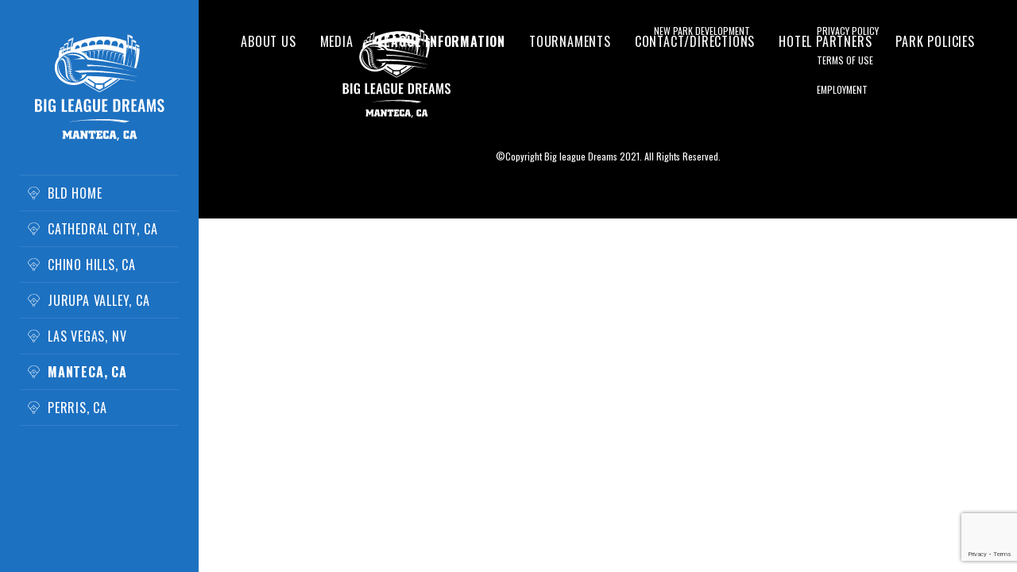

--- FILE ---
content_type: text/html; charset=UTF-8
request_url: https://manteca.bigleaguedreams.com/league-schedules/
body_size: 8928
content:
<!doctype html>
<html lang="en-US">
<head>
    <meta charset="UTF-8" />
    <meta name="viewport" content="width=device-width, initial-scale=1" />
    <title>Manteca, CA</title>
    <meta name='robots' content='max-image-preview:large' />
<link rel='dns-prefetch' href='//ajax.googleapis.com' />
<link rel='dns-prefetch' href='//www.googletagmanager.com' />
<link rel='dns-prefetch' href='//stats.wp.com' />
<link rel='dns-prefetch' href='//cdn-images.mailchimp.com' />
<link rel="alternate" title="oEmbed (JSON)" type="application/json+oembed" href="https://manteca.bigleaguedreams.com/wp-json/oembed/1.0/embed?url=https%3A%2F%2Fmanteca.bigleaguedreams.com%2Fleague-schedules%2F" />
<link rel="alternate" title="oEmbed (XML)" type="text/xml+oembed" href="https://manteca.bigleaguedreams.com/wp-json/oembed/1.0/embed?url=https%3A%2F%2Fmanteca.bigleaguedreams.com%2Fleague-schedules%2F&#038;format=xml" />
<style id='wp-img-auto-sizes-contain-inline-css' type='text/css'>
img:is([sizes=auto i],[sizes^="auto," i]){contain-intrinsic-size:3000px 1500px}
/*# sourceURL=wp-img-auto-sizes-contain-inline-css */
</style>
<link rel='stylesheet' id='embed-pdf-viewer-css' href='https://manteca.bigleaguedreams.com/wp-content/plugins/embed-pdf-viewer/css/embed-pdf-viewer.css?ver=2.4.4-b-modified-1725665156' type='text/css' media='screen' />
<link rel='stylesheet' id='sbi_styles-css' href='https://manteca.bigleaguedreams.com/wp-content/plugins/instagram-feed-pro/css/sbi-styles.min.css?ver=5.12.7-b-modified-1637351494' type='text/css' media='all' />
<style id='wp-emoji-styles-inline-css' type='text/css'>

	img.wp-smiley, img.emoji {
		display: inline !important;
		border: none !important;
		box-shadow: none !important;
		height: 1em !important;
		width: 1em !important;
		margin: 0 0.07em !important;
		vertical-align: -0.1em !important;
		background: none !important;
		padding: 0 !important;
	}
/*# sourceURL=wp-emoji-styles-inline-css */
</style>
<style id='wp-block-library-inline-css' type='text/css'>
:root{--wp-block-synced-color:#7a00df;--wp-block-synced-color--rgb:122,0,223;--wp-bound-block-color:var(--wp-block-synced-color);--wp-editor-canvas-background:#ddd;--wp-admin-theme-color:#007cba;--wp-admin-theme-color--rgb:0,124,186;--wp-admin-theme-color-darker-10:#006ba1;--wp-admin-theme-color-darker-10--rgb:0,107,160.5;--wp-admin-theme-color-darker-20:#005a87;--wp-admin-theme-color-darker-20--rgb:0,90,135;--wp-admin-border-width-focus:2px}@media (min-resolution:192dpi){:root{--wp-admin-border-width-focus:1.5px}}.wp-element-button{cursor:pointer}:root .has-very-light-gray-background-color{background-color:#eee}:root .has-very-dark-gray-background-color{background-color:#313131}:root .has-very-light-gray-color{color:#eee}:root .has-very-dark-gray-color{color:#313131}:root .has-vivid-green-cyan-to-vivid-cyan-blue-gradient-background{background:linear-gradient(135deg,#00d084,#0693e3)}:root .has-purple-crush-gradient-background{background:linear-gradient(135deg,#34e2e4,#4721fb 50%,#ab1dfe)}:root .has-hazy-dawn-gradient-background{background:linear-gradient(135deg,#faaca8,#dad0ec)}:root .has-subdued-olive-gradient-background{background:linear-gradient(135deg,#fafae1,#67a671)}:root .has-atomic-cream-gradient-background{background:linear-gradient(135deg,#fdd79a,#004a59)}:root .has-nightshade-gradient-background{background:linear-gradient(135deg,#330968,#31cdcf)}:root .has-midnight-gradient-background{background:linear-gradient(135deg,#020381,#2874fc)}:root{--wp--preset--font-size--normal:16px;--wp--preset--font-size--huge:42px}.has-regular-font-size{font-size:1em}.has-larger-font-size{font-size:2.625em}.has-normal-font-size{font-size:var(--wp--preset--font-size--normal)}.has-huge-font-size{font-size:var(--wp--preset--font-size--huge)}.has-text-align-center{text-align:center}.has-text-align-left{text-align:left}.has-text-align-right{text-align:right}.has-fit-text{white-space:nowrap!important}#end-resizable-editor-section{display:none}.aligncenter{clear:both}.items-justified-left{justify-content:flex-start}.items-justified-center{justify-content:center}.items-justified-right{justify-content:flex-end}.items-justified-space-between{justify-content:space-between}.screen-reader-text{border:0;clip-path:inset(50%);height:1px;margin:-1px;overflow:hidden;padding:0;position:absolute;width:1px;word-wrap:normal!important}.screen-reader-text:focus{background-color:#ddd;clip-path:none;color:#444;display:block;font-size:1em;height:auto;left:5px;line-height:normal;padding:15px 23px 14px;text-decoration:none;top:5px;width:auto;z-index:100000}html :where(.has-border-color){border-style:solid}html :where([style*=border-top-color]){border-top-style:solid}html :where([style*=border-right-color]){border-right-style:solid}html :where([style*=border-bottom-color]){border-bottom-style:solid}html :where([style*=border-left-color]){border-left-style:solid}html :where([style*=border-width]){border-style:solid}html :where([style*=border-top-width]){border-top-style:solid}html :where([style*=border-right-width]){border-right-style:solid}html :where([style*=border-bottom-width]){border-bottom-style:solid}html :where([style*=border-left-width]){border-left-style:solid}html :where(img[class*=wp-image-]){height:auto;max-width:100%}:where(figure){margin:0 0 1em}html :where(.is-position-sticky){--wp-admin--admin-bar--position-offset:var(--wp-admin--admin-bar--height,0px)}@media screen and (max-width:600px){html :where(.is-position-sticky){--wp-admin--admin-bar--position-offset:0px}}
.has-text-align-justify{text-align:justify;}

/*# sourceURL=wp-block-library-inline-css */
</style><style id='global-styles-inline-css' type='text/css'>
:root{--wp--preset--aspect-ratio--square: 1;--wp--preset--aspect-ratio--4-3: 4/3;--wp--preset--aspect-ratio--3-4: 3/4;--wp--preset--aspect-ratio--3-2: 3/2;--wp--preset--aspect-ratio--2-3: 2/3;--wp--preset--aspect-ratio--16-9: 16/9;--wp--preset--aspect-ratio--9-16: 9/16;--wp--preset--color--black: #000000;--wp--preset--color--cyan-bluish-gray: #abb8c3;--wp--preset--color--white: #ffffff;--wp--preset--color--pale-pink: #f78da7;--wp--preset--color--vivid-red: #cf2e2e;--wp--preset--color--luminous-vivid-orange: #ff6900;--wp--preset--color--luminous-vivid-amber: #fcb900;--wp--preset--color--light-green-cyan: #7bdcb5;--wp--preset--color--vivid-green-cyan: #00d084;--wp--preset--color--pale-cyan-blue: #8ed1fc;--wp--preset--color--vivid-cyan-blue: #0693e3;--wp--preset--color--vivid-purple: #9b51e0;--wp--preset--gradient--vivid-cyan-blue-to-vivid-purple: linear-gradient(135deg,rgb(6,147,227) 0%,rgb(155,81,224) 100%);--wp--preset--gradient--light-green-cyan-to-vivid-green-cyan: linear-gradient(135deg,rgb(122,220,180) 0%,rgb(0,208,130) 100%);--wp--preset--gradient--luminous-vivid-amber-to-luminous-vivid-orange: linear-gradient(135deg,rgb(252,185,0) 0%,rgb(255,105,0) 100%);--wp--preset--gradient--luminous-vivid-orange-to-vivid-red: linear-gradient(135deg,rgb(255,105,0) 0%,rgb(207,46,46) 100%);--wp--preset--gradient--very-light-gray-to-cyan-bluish-gray: linear-gradient(135deg,rgb(238,238,238) 0%,rgb(169,184,195) 100%);--wp--preset--gradient--cool-to-warm-spectrum: linear-gradient(135deg,rgb(74,234,220) 0%,rgb(151,120,209) 20%,rgb(207,42,186) 40%,rgb(238,44,130) 60%,rgb(251,105,98) 80%,rgb(254,248,76) 100%);--wp--preset--gradient--blush-light-purple: linear-gradient(135deg,rgb(255,206,236) 0%,rgb(152,150,240) 100%);--wp--preset--gradient--blush-bordeaux: linear-gradient(135deg,rgb(254,205,165) 0%,rgb(254,45,45) 50%,rgb(107,0,62) 100%);--wp--preset--gradient--luminous-dusk: linear-gradient(135deg,rgb(255,203,112) 0%,rgb(199,81,192) 50%,rgb(65,88,208) 100%);--wp--preset--gradient--pale-ocean: linear-gradient(135deg,rgb(255,245,203) 0%,rgb(182,227,212) 50%,rgb(51,167,181) 100%);--wp--preset--gradient--electric-grass: linear-gradient(135deg,rgb(202,248,128) 0%,rgb(113,206,126) 100%);--wp--preset--gradient--midnight: linear-gradient(135deg,rgb(2,3,129) 0%,rgb(40,116,252) 100%);--wp--preset--font-size--small: 13px;--wp--preset--font-size--medium: 20px;--wp--preset--font-size--large: 36px;--wp--preset--font-size--x-large: 42px;--wp--preset--spacing--20: 0.44rem;--wp--preset--spacing--30: 0.67rem;--wp--preset--spacing--40: 1rem;--wp--preset--spacing--50: 1.5rem;--wp--preset--spacing--60: 2.25rem;--wp--preset--spacing--70: 3.38rem;--wp--preset--spacing--80: 5.06rem;--wp--preset--shadow--natural: 6px 6px 9px rgba(0, 0, 0, 0.2);--wp--preset--shadow--deep: 12px 12px 50px rgba(0, 0, 0, 0.4);--wp--preset--shadow--sharp: 6px 6px 0px rgba(0, 0, 0, 0.2);--wp--preset--shadow--outlined: 6px 6px 0px -3px rgb(255, 255, 255), 6px 6px rgb(0, 0, 0);--wp--preset--shadow--crisp: 6px 6px 0px rgb(0, 0, 0);}:where(.is-layout-flex){gap: 0.5em;}:where(.is-layout-grid){gap: 0.5em;}body .is-layout-flex{display: flex;}.is-layout-flex{flex-wrap: wrap;align-items: center;}.is-layout-flex > :is(*, div){margin: 0;}body .is-layout-grid{display: grid;}.is-layout-grid > :is(*, div){margin: 0;}:where(.wp-block-columns.is-layout-flex){gap: 2em;}:where(.wp-block-columns.is-layout-grid){gap: 2em;}:where(.wp-block-post-template.is-layout-flex){gap: 1.25em;}:where(.wp-block-post-template.is-layout-grid){gap: 1.25em;}.has-black-color{color: var(--wp--preset--color--black) !important;}.has-cyan-bluish-gray-color{color: var(--wp--preset--color--cyan-bluish-gray) !important;}.has-white-color{color: var(--wp--preset--color--white) !important;}.has-pale-pink-color{color: var(--wp--preset--color--pale-pink) !important;}.has-vivid-red-color{color: var(--wp--preset--color--vivid-red) !important;}.has-luminous-vivid-orange-color{color: var(--wp--preset--color--luminous-vivid-orange) !important;}.has-luminous-vivid-amber-color{color: var(--wp--preset--color--luminous-vivid-amber) !important;}.has-light-green-cyan-color{color: var(--wp--preset--color--light-green-cyan) !important;}.has-vivid-green-cyan-color{color: var(--wp--preset--color--vivid-green-cyan) !important;}.has-pale-cyan-blue-color{color: var(--wp--preset--color--pale-cyan-blue) !important;}.has-vivid-cyan-blue-color{color: var(--wp--preset--color--vivid-cyan-blue) !important;}.has-vivid-purple-color{color: var(--wp--preset--color--vivid-purple) !important;}.has-black-background-color{background-color: var(--wp--preset--color--black) !important;}.has-cyan-bluish-gray-background-color{background-color: var(--wp--preset--color--cyan-bluish-gray) !important;}.has-white-background-color{background-color: var(--wp--preset--color--white) !important;}.has-pale-pink-background-color{background-color: var(--wp--preset--color--pale-pink) !important;}.has-vivid-red-background-color{background-color: var(--wp--preset--color--vivid-red) !important;}.has-luminous-vivid-orange-background-color{background-color: var(--wp--preset--color--luminous-vivid-orange) !important;}.has-luminous-vivid-amber-background-color{background-color: var(--wp--preset--color--luminous-vivid-amber) !important;}.has-light-green-cyan-background-color{background-color: var(--wp--preset--color--light-green-cyan) !important;}.has-vivid-green-cyan-background-color{background-color: var(--wp--preset--color--vivid-green-cyan) !important;}.has-pale-cyan-blue-background-color{background-color: var(--wp--preset--color--pale-cyan-blue) !important;}.has-vivid-cyan-blue-background-color{background-color: var(--wp--preset--color--vivid-cyan-blue) !important;}.has-vivid-purple-background-color{background-color: var(--wp--preset--color--vivid-purple) !important;}.has-black-border-color{border-color: var(--wp--preset--color--black) !important;}.has-cyan-bluish-gray-border-color{border-color: var(--wp--preset--color--cyan-bluish-gray) !important;}.has-white-border-color{border-color: var(--wp--preset--color--white) !important;}.has-pale-pink-border-color{border-color: var(--wp--preset--color--pale-pink) !important;}.has-vivid-red-border-color{border-color: var(--wp--preset--color--vivid-red) !important;}.has-luminous-vivid-orange-border-color{border-color: var(--wp--preset--color--luminous-vivid-orange) !important;}.has-luminous-vivid-amber-border-color{border-color: var(--wp--preset--color--luminous-vivid-amber) !important;}.has-light-green-cyan-border-color{border-color: var(--wp--preset--color--light-green-cyan) !important;}.has-vivid-green-cyan-border-color{border-color: var(--wp--preset--color--vivid-green-cyan) !important;}.has-pale-cyan-blue-border-color{border-color: var(--wp--preset--color--pale-cyan-blue) !important;}.has-vivid-cyan-blue-border-color{border-color: var(--wp--preset--color--vivid-cyan-blue) !important;}.has-vivid-purple-border-color{border-color: var(--wp--preset--color--vivid-purple) !important;}.has-vivid-cyan-blue-to-vivid-purple-gradient-background{background: var(--wp--preset--gradient--vivid-cyan-blue-to-vivid-purple) !important;}.has-light-green-cyan-to-vivid-green-cyan-gradient-background{background: var(--wp--preset--gradient--light-green-cyan-to-vivid-green-cyan) !important;}.has-luminous-vivid-amber-to-luminous-vivid-orange-gradient-background{background: var(--wp--preset--gradient--luminous-vivid-amber-to-luminous-vivid-orange) !important;}.has-luminous-vivid-orange-to-vivid-red-gradient-background{background: var(--wp--preset--gradient--luminous-vivid-orange-to-vivid-red) !important;}.has-very-light-gray-to-cyan-bluish-gray-gradient-background{background: var(--wp--preset--gradient--very-light-gray-to-cyan-bluish-gray) !important;}.has-cool-to-warm-spectrum-gradient-background{background: var(--wp--preset--gradient--cool-to-warm-spectrum) !important;}.has-blush-light-purple-gradient-background{background: var(--wp--preset--gradient--blush-light-purple) !important;}.has-blush-bordeaux-gradient-background{background: var(--wp--preset--gradient--blush-bordeaux) !important;}.has-luminous-dusk-gradient-background{background: var(--wp--preset--gradient--luminous-dusk) !important;}.has-pale-ocean-gradient-background{background: var(--wp--preset--gradient--pale-ocean) !important;}.has-electric-grass-gradient-background{background: var(--wp--preset--gradient--electric-grass) !important;}.has-midnight-gradient-background{background: var(--wp--preset--gradient--midnight) !important;}.has-small-font-size{font-size: var(--wp--preset--font-size--small) !important;}.has-medium-font-size{font-size: var(--wp--preset--font-size--medium) !important;}.has-large-font-size{font-size: var(--wp--preset--font-size--large) !important;}.has-x-large-font-size{font-size: var(--wp--preset--font-size--x-large) !important;}
/*# sourceURL=global-styles-inline-css */
</style>

<style id='classic-theme-styles-inline-css' type='text/css'>
/*! This file is auto-generated */
.wp-block-button__link{color:#fff;background-color:#32373c;border-radius:9999px;box-shadow:none;text-decoration:none;padding:calc(.667em + 2px) calc(1.333em + 2px);font-size:1.125em}.wp-block-file__button{background:#32373c;color:#fff;text-decoration:none}
/*# sourceURL=/wp-includes/css/classic-themes.min.css */
</style>
<link rel='stylesheet' id='contact-form-7-css' href='https://manteca.bigleaguedreams.com/wp-content/plugins/contact-form-7/includes/css/styles.css?ver=5.8.7-b-modified-1724179054' type='text/css' media='all' />
<link rel='stylesheet' id='style-css' href='https://manteca.bigleaguedreams.com/wp-content/themes/bigLeagueDreams/style.css?ver=-b-modified-1658949722' type='text/css' media='all' />
<link rel='stylesheet' id='main-css' href='https://manteca.bigleaguedreams.com/wp-content/themes/bigLeagueDreams/main.css?ver=-b-modified-1639507767' type='text/css' media='all' />
<link rel='stylesheet' id='mainhelper-css' href='https://manteca.bigleaguedreams.com/wp-content/themes/bigLeagueDreams/js/helper-scripts.js?ver=-b-modified-1639424274' type='text/css' media='all' />
<link rel='stylesheet' id='mailchimpcss-css' href='https://cdn-images.mailchimp.com/embedcode/classic-10_7.css?ver=6.9' type='text/css' media='all' />
<link rel='stylesheet' id='mailchimpy-css' href='https://manteca.bigleaguedreams.com/wp-content/themes/bigLeagueDreams/style.css?ver=1768948651-b-modified-1658949722' type='text/css' media='all' />
<link rel='stylesheet' id='bsf-Defaults-css' href='https://manteca.bigleaguedreams.com/wp-content/uploads/sites/7/smile_fonts/Defaults/Defaults.css?ver=3.19.12-b-modified-1634931605' type='text/css' media='all' />
<script type="text/javascript" src="https://manteca.bigleaguedreams.com/wp-includes/js/jquery/jquery.min.js?ver=3.7.1" id="jquery-core-js"></script>
<script type="text/javascript" src="https://manteca.bigleaguedreams.com/wp-includes/js/jquery/jquery-migrate.min.js?ver=3.4.1" id="jquery-migrate-js"></script>
<script type="text/javascript" src="https://manteca.bigleaguedreams.com/wp-content/plugins/wonderplugin-video-embed/engine/wonderpluginvideoembed.js?ver=1.9-b-modified-1708195420" id="wonderplugin-videoembed-script-js"></script>
<script type="text/javascript" src="https://manteca.bigleaguedreams.com/wp-content/themes/bigLeagueDreams/assets/js/script.js?ver=-b-modified-1639192163" id="script-js"></script>
<script type="text/javascript" src="https://ajax.googleapis.com/ajax/libs/jquery/3.4.1/jquery.min.js?ver=6.9" id="jquery3.4-js"></script>

<!-- Google tag (gtag.js) snippet added by Site Kit -->
<!-- Google Analytics snippet added by Site Kit -->
<script type="text/javascript" src="https://www.googletagmanager.com/gtag/js?id=G-L03YF5TGX1" id="google_gtagjs-js" async></script>
<script type="text/javascript" id="google_gtagjs-js-after">
/* <![CDATA[ */
window.dataLayer = window.dataLayer || [];function gtag(){dataLayer.push(arguments);}
gtag("set","linker",{"domains":["manteca.bigleaguedreams.com"]});
gtag("js", new Date());
gtag("set", "developer_id.dZTNiMT", true);
gtag("config", "G-L03YF5TGX1");
//# sourceURL=google_gtagjs-js-after
/* ]]> */
</script>
<link rel="https://api.w.org/" href="https://manteca.bigleaguedreams.com/wp-json/" /><link rel="alternate" title="JSON" type="application/json" href="https://manteca.bigleaguedreams.com/wp-json/wp/v2/pages/60" /><link rel="EditURI" type="application/rsd+xml" title="RSD" href="https://manteca.bigleaguedreams.com/xmlrpc.php?rsd" />
<meta name="generator" content="WordPress 6.9" />
<link rel="canonical" href="https://manteca.bigleaguedreams.com/league-schedules/" />
<link rel='shortlink' href='https://manteca.bigleaguedreams.com/?p=60' />
<meta name="generator" content="Site Kit by Google 1.170.0" />	<style>img#wpstats{display:none}</style>
		<meta name="google-site-verification" content="EkI4xvXt-ZqycvVsHuFLfOwgjmPYM2y56LpjTlNDMhI"><meta name="generator" content="Powered by WPBakery Page Builder - drag and drop page builder for WordPress."/>
<meta name="generator" content="Powered by Slider Revolution 6.5.0 - responsive, Mobile-Friendly Slider Plugin for WordPress with comfortable drag and drop interface." />
<script type="text/javascript">function setREVStartSize(e){
			//window.requestAnimationFrame(function() {				 
				window.RSIW = window.RSIW===undefined ? window.innerWidth : window.RSIW;	
				window.RSIH = window.RSIH===undefined ? window.innerHeight : window.RSIH;	
				try {								
					var pw = document.getElementById(e.c).parentNode.offsetWidth,
						newh;
					pw = pw===0 || isNaN(pw) ? window.RSIW : pw;
					e.tabw = e.tabw===undefined ? 0 : parseInt(e.tabw);
					e.thumbw = e.thumbw===undefined ? 0 : parseInt(e.thumbw);
					e.tabh = e.tabh===undefined ? 0 : parseInt(e.tabh);
					e.thumbh = e.thumbh===undefined ? 0 : parseInt(e.thumbh);
					e.tabhide = e.tabhide===undefined ? 0 : parseInt(e.tabhide);
					e.thumbhide = e.thumbhide===undefined ? 0 : parseInt(e.thumbhide);
					e.mh = e.mh===undefined || e.mh=="" || e.mh==="auto" ? 0 : parseInt(e.mh,0);		
					if(e.layout==="fullscreen" || e.l==="fullscreen") 						
						newh = Math.max(e.mh,window.RSIH);					
					else{					
						e.gw = Array.isArray(e.gw) ? e.gw : [e.gw];
						for (var i in e.rl) if (e.gw[i]===undefined || e.gw[i]===0) e.gw[i] = e.gw[i-1];					
						e.gh = e.el===undefined || e.el==="" || (Array.isArray(e.el) && e.el.length==0)? e.gh : e.el;
						e.gh = Array.isArray(e.gh) ? e.gh : [e.gh];
						for (var i in e.rl) if (e.gh[i]===undefined || e.gh[i]===0) e.gh[i] = e.gh[i-1];
											
						var nl = new Array(e.rl.length),
							ix = 0,						
							sl;					
						e.tabw = e.tabhide>=pw ? 0 : e.tabw;
						e.thumbw = e.thumbhide>=pw ? 0 : e.thumbw;
						e.tabh = e.tabhide>=pw ? 0 : e.tabh;
						e.thumbh = e.thumbhide>=pw ? 0 : e.thumbh;					
						for (var i in e.rl) nl[i] = e.rl[i]<window.RSIW ? 0 : e.rl[i];
						sl = nl[0];									
						for (var i in nl) if (sl>nl[i] && nl[i]>0) { sl = nl[i]; ix=i;}															
						var m = pw>(e.gw[ix]+e.tabw+e.thumbw) ? 1 : (pw-(e.tabw+e.thumbw)) / (e.gw[ix]);					
						newh =  (e.gh[ix] * m) + (e.tabh + e.thumbh);
					}				
					if(window.rs_init_css===undefined) window.rs_init_css = document.head.appendChild(document.createElement("style"));					
					document.getElementById(e.c).height = newh+"px";
					window.rs_init_css.innerHTML += "#"+e.c+"_wrapper { height: "+newh+"px }";				
				} catch(e){
					console.log("Failure at Presize of Slider:" + e)
				}					   
			//});
		  };</script>
<noscript><style> .wpb_animate_when_almost_visible { opacity: 1; }</style></noscript>    <link rel="preconnect" href="https://fonts.googleapis.com">
    <link rel="preconnect" href="https://fonts.gstatic.com" crossorigin>
    <link href="https://fonts.googleapis.com/css2?family=Oswald:wght@400;700&display=swap" rel="stylesheet">
<link rel='stylesheet' id='rs-plugin-settings-css' href='https://manteca.bigleaguedreams.com/wp-content/plugins/revslider/public/assets/css/rs6.css?ver=6.5.0' type='text/css' media='all' />
<style id='rs-plugin-settings-inline-css' type='text/css'>
#rs-demo-id {}
/*# sourceURL=rs-plugin-settings-inline-css */
</style>
</head>

<body class="wp-singular page-template-default page page-id-60 page-parent wp-custom-logo wp-theme-bigLeagueDreams wpb-js-composer js-comp-ver-6.10.0 vc_responsive">

<div class="pageWithSidebar"><div id="leftSidebar" class="">
    <a href="https://manteca.bigleaguedreams.com/" class="custom-logo-link" rel="home"><img width="523" height="434" src="https://manteca.bigleaguedreams.com/wp-content/uploads/sites/7/2021/10/BLD_logo_Manteca-01.svg" class="custom-logo" alt="Manteca, CA" decoding="async" fetchpriority="high" /></a><div class="sidebar-menu-container"><ul id="sidebar-menu-list" class="menu-wrapper"><li id="menu-item-436" class="not-bold menu-item menu-item-type-post_type menu-item-object-page menu-item-home menu-item-436"><a href="https://bigleaguedreams.com/" data-ps2id-api="true">BLD HOME</a></li>
<li id="menu-item-114" class="menu-item menu-item-type-custom menu-item-object-custom menu-item-114"><a href="https://cathedralcity.bigleaguedreams.com/" data-ps2id-api="true">CATHEDRAL CITY, CA</a></li>
<li id="menu-item-117" class="menu-item menu-item-type-custom menu-item-object-custom menu-item-117"><a href="https://chinohills.bigleaguedreams.com/" data-ps2id-api="true">CHINO HILLS, CA</a></li>
<li id="menu-item-116" class="menu-item menu-item-type-custom menu-item-object-custom menu-item-116"><a href="https://jurupavalley.bigleaguedreams.com/" data-ps2id-api="true">JURUPA VALLEY, CA</a></li>
<li id="menu-item-922" class="menu-item menu-item-type-custom menu-item-object-custom menu-item-922"><a href="https://lasvegas.bigleaguedreams.com" data-ps2id-api="true">LAS VEGAS, NV</a></li>
<li id="menu-item-119" class="menu-item menu-item-type-custom menu-item-object-custom menu-item-119"><a href="https://manteca.bigleaguedreams.com/" data-ps2id-api="true">MANTECA, CA</a></li>
<li id="menu-item-115" class="menu-item menu-item-type-custom menu-item-object-custom menu-item-115"><a href="https://perris.bigleaguedreams.com/" data-ps2id-api="true">PERRIS, CA</a></li>
</ul></div></div>
<div class="container"><header id="masthead" class="site-header" >
    <div class="mobile-header">
        <a href="https://manteca.bigleaguedreams.com/" class="custom-logo-link" rel="home"><img width="523" height="434" src="https://manteca.bigleaguedreams.com/wp-content/uploads/sites/7/2021/10/BLD_logo_Manteca-01.svg" class="custom-logo" alt="Manteca, CA" decoding="async" /></a>        <div class="menu-burger">
            <span>
                <i></i>
                <i></i>
                <i></i>
            </span>
        </div>
    </div>

    <div class="primary-menu-container"><ul id="primary-menu-list" class="menu-wrapper"><li id="menu-item-263" class="only-for-mobile menu-item menu-item-type-custom menu-item-object-custom menu-item-has-children menu-item-263"><a href="#" data-ps2id-api="true">Locations</a>
<ul class="sub-menu">
	<li id="menu-item-899" class="menu-item menu-item-type-custom menu-item-object-custom menu-item-home menu-item-899"><a href="https://bigleaguedreams.com/" data-ps2id-api="true">BLD HOME</a></li>
	<li id="menu-item-264" class="menu-item menu-item-type-custom menu-item-object-custom menu-item-264"><a href="https://cathedralcity.bigleaguedreams.com/" data-ps2id-api="true">CATHEDRAL CITY, CA</a></li>
	<li id="menu-item-267" class="menu-item menu-item-type-custom menu-item-object-custom menu-item-267"><a href="https://chinohills.bigleaguedreams.com/" data-ps2id-api="true">CHINO HILLS, CA</a></li>
	<li id="menu-item-266" class="menu-item menu-item-type-custom menu-item-object-custom menu-item-266"><a href="https://jurupavalley.bigleaguedreams.com/" data-ps2id-api="true">JURUPA VALLEY, CA</a></li>
	<li id="menu-item-924" class="menu-item menu-item-type-custom menu-item-object-custom menu-item-924"><a href="https://lasvegas.bigleaguedreams.com" data-ps2id-api="true">LAS VEGAS, NV</a></li>
	<li id="menu-item-268" class="menu-item menu-item-type-custom menu-item-object-custom menu-item-268"><a href="https://manteca.bigleaguedreams.com/" data-ps2id-api="true">MANTECA, CA</a></li>
	<li id="menu-item-265" class="menu-item menu-item-type-custom menu-item-object-custom menu-item-265"><a href="https://perris.bigleaguedreams.com/" data-ps2id-api="true">PERRIS, CA</a></li>
</ul>
</li>
<li id="menu-item-310" class="menu-item menu-item-type-custom menu-item-object-custom menu-item-has-children menu-item-310"><a href="/about-us" data-ps2id-api="true">About Us</a>
<ul class="sub-menu">
	<li id="menu-item-1013" class="menu-item menu-item-type-custom menu-item-object-custom menu-item-1013"><a href="/about-us/#about-park" data-ps2id-api="true">PARK</a></li>
	<li id="menu-item-1016" class="menu-item menu-item-type-custom menu-item-object-custom menu-item-1016"><a href="/about-us/#amenities" data-ps2id-api="true">AMENITIES</a></li>
	<li id="menu-item-1017" class="menu-item menu-item-type-custom menu-item-object-custom menu-item-1017"><a href="/about-us/#weather" data-ps2id-api="true">WEATHER</a></li>
</ul>
</li>
<li id="menu-item-885" class="menu-item menu-item-type-custom menu-item-object-custom menu-item-885"><a href="/media/" data-ps2id-api="true">Media</a></li>
<li id="menu-item-272" class="menu-item-has-children menu-item menu-item-type-custom menu-item-object-custom current-menu-item menu-item-272"><a href="/league-schedules" aria-current="page" data-ps2id-api="true">League Information</a>
<ul class="sub-menu">
	<li id="menu-item-471" class="menu-item-471"><a href="https://manteca.bigleaguedreams.com/league-schedules/flag-football/" data-ps2id-api="true">Flag Football</a></li>
	<li id="menu-item-388" class="menu-item-388"><a href="https://manteca.bigleaguedreams.com/league-schedules/indoor-soccer/" data-ps2id-api="true">Indoor Soccer</a></li>
	<li id="menu-item-163" class="menu-item-163"><a href="https://manteca.bigleaguedreams.com/league-schedules/kickball/" data-ps2id-api="true">Kickball</a></li>
	<li id="menu-item-83" class="menu-item-83"><a href="https://manteca.bigleaguedreams.com/league-schedules/slo-pitch-softball/" data-ps2id-api="true">Slo-pitch Softball</a></li>
	<li id="menu-item-82" class="menu-item-82"><a href="https://manteca.bigleaguedreams.com/league-schedules/youth-baseball/" data-ps2id-api="true">Youth Baseball</a></li>
	<li id="menu-item-81" class="menu-item-81"><a href="https://manteca.bigleaguedreams.com/league-schedules/youth-fast-pitch/" data-ps2id-api="true">Youth Fastpitch</a></li>
	<li id="menu-item-472" class="menu-item-472"><a href="https://manteca.bigleaguedreams.com/league-schedules/youth-indoor-soccer/" data-ps2id-api="true">Youth Indoor Soccer</a></li>
	<li id="menu-item-4934" class="menu-item-4934"><a href="https://manteca.bigleaguedreams.com/league-schedules/youth-flag-football/" data-ps2id-api="true">Youth Flag Football</a></li>
	<li id="menu-item-16238" class="menu-item-16238"><a href="https://bldmanteca.leagueapps.com/leagues" data-ps2id-api="true">Online Registration</a></li>
</ul>
</li>
<li id="menu-item-312" class="menu-item menu-item-type-custom menu-item-object-custom menu-item-312"><a href="/tournaments" data-ps2id-api="true">Tournaments</a></li>
<li id="menu-item-274" class="menu-item menu-item-type-custom menu-item-object-custom menu-item-274"><a href="/contact" data-ps2id-api="true">Contact/Directions</a></li>
<li id="menu-item-2783" class="menu-item menu-item-type-custom menu-item-object-custom menu-item-2783"><a href="/hotel-partners/" data-ps2id-api="true">HOTEL PARTNERS</a></li>
<li id="menu-item-2335" class="menu-item menu-item-type-custom menu-item-object-custom menu-item-2335"><a href="/park-policy/" data-ps2id-api="true">Park Policies</a></li>
</ul></div></header><div class="row main-content-default"><article id="post-60" class="post-60 page type-page status-publish hentry">
	<div class="entry-content">
			</div>
</article>
</div><footer id="footer">
    <div class="row row-footer">
        <div class="footer-left">

        
        <div class="footer-logo">
        <a href="https://manteca.bigleaguedreams.com/" class="custom-logo-link" rel="home"><img width="523" height="434" src="https://manteca.bigleaguedreams.com/wp-content/uploads/sites/7/2021/10/BLD_logo_Manteca-01.svg" class="custom-logo" alt="Manteca, CA" decoding="async" /></a>        </div>
            <div class="footer-contact">
            <div class="social-line">
            <div class="vc_icon_element vc_icon_element-outer social-icons vc_icon_element-align-center"><div class="vc_icon_element-inner vc_icon_element-color-white vc_icon_element-size-md vc_icon_element-style- vc_icon_element-background-color-grey"><span class="vc_icon_element-icon fab fa-facebook-f"></span><a class="vc_icon_element-link" href="https://www.facebook.com/bigleaguedreams/" title="" target="_blank"></a></div></div>

            <div class="vc_icon_element vc_icon_element-outer social-icons vc_icon_element-align-center"><div class="vc_icon_element-inner vc_icon_element-color-white vc_icon_element-size-md vc_icon_element-style- vc_icon_element-background-color-grey"><span class="vc_icon_element-icon fab fa-twitter"></span><a class="vc_icon_element-link" href="https://twitter.com/bigleaguedreams" title="" target="_blank"></a></div></div>

            <div class="vc_icon_element vc_icon_element-outer social-icons vc_icon_element-align-center"><div class="vc_icon_element-inner vc_icon_element-color-white vc_icon_element-size-md vc_icon_element-style- vc_icon_element-background-color-grey"><span class="vc_icon_element-icon fab fa-instagram"></span><a class="vc_icon_element-link" href="https://www.instagram.com/bigleaguedreams" title="" target="_blank"></a></div></div>

            <div class="vc_icon_element vc_icon_element-outer social-icons vc_icon_element-align-center"><div class="vc_icon_element-inner vc_icon_element-color-white vc_icon_element-size-md vc_icon_element-style- vc_icon_element-background-color-grey"><span class="vc_icon_element-icon fab fa-youtube"></span><a class="vc_icon_element-link" href="https://www.youtube.com/channel/UCfEUs4EzuxMFTHUTrZP5kCg" title="" target="_blank"></a></div></div>
            </div>
    </div>
    </div>

    <div class="footer-links">
    <div class="left-links">
             <a href="/new-park-development">New Park Development</a>
    </div>
    <div class="left-links">
            <a href="/privacy-policy">Privacy Policy</a>
            <a href="/terms-of-use">Terms of Use</a>
            <a href="/employment">Employment</a>
    </div>
</div>

    </div>

<div class="footer-copyright">©Copyright Big league Dreams 2021. All Rights Reserved.</div>

</footer>
</div>

		<script type="text/javascript">
			window.RS_MODULES = window.RS_MODULES || {};
			window.RS_MODULES.modules = window.RS_MODULES.modules || {};
			window.RS_MODULES.defered = false;
			window.RS_MODULES.waiting = ["main","parallax","video","slideanims","actions","layeranimation","navigation","carousel","panzoom"];
			window.RS_MODULES.moduleWaiting = window.RS_MODULES.moduleWaiting || {};
			window.RS_MODULES.type = 'compiled';
		</script>
		<script type="speculationrules">
{"prefetch":[{"source":"document","where":{"and":[{"href_matches":"/*"},{"not":{"href_matches":["/wp-*.php","/wp-admin/*","/wp-content/uploads/sites/7/*","/wp-content/*","/wp-content/plugins/*","/wp-content/themes/bigLeagueDreams/*","/*\\?(.+)"]}},{"not":{"selector_matches":"a[rel~=\"nofollow\"]"}},{"not":{"selector_matches":".no-prefetch, .no-prefetch a"}}]},"eagerness":"conservative"}]}
</script>
<!-- Custom Feeds for Instagram JS -->
<script type="text/javascript">
var sbiajaxurl = "https://manteca.bigleaguedreams.com/wp-admin/admin-ajax.php";

</script>
			<link rel="preload" as="font" id="rs-icon-set-revicon-woff" href="https://manteca.bigleaguedreams.com/wp-content/plugins/revslider/public/assets/fonts/revicons/revicons.woff?5510888" type="font/woff" crossorigin="anonymous" media="all" />
<script type="text/javascript" src="https://manteca.bigleaguedreams.com/wp-content/plugins/contact-form-7/includes/swv/js/index.js?ver=5.8.7-b-modified-1724179054" id="swv-js"></script>
<script type="text/javascript" id="contact-form-7-js-extra">
/* <![CDATA[ */
var wpcf7 = {"api":{"root":"https://manteca.bigleaguedreams.com/wp-json/","namespace":"contact-form-7/v1"}};
//# sourceURL=contact-form-7-js-extra
/* ]]> */
</script>
<script type="text/javascript" src="https://manteca.bigleaguedreams.com/wp-content/plugins/contact-form-7/includes/js/index.js?ver=5.8.7-b-modified-1724179054" id="contact-form-7-js"></script>
<script type="text/javascript" id="page-scroll-to-id-plugin-script-js-extra">
/* <![CDATA[ */
var mPS2id_params = {"instances":{"0":{"0":null}},"total_instances":"1","shortcode_class":"_ps2id"};
//# sourceURL=page-scroll-to-id-plugin-script-js-extra
/* ]]> */
</script>
<script type="text/javascript" src="https://manteca.bigleaguedreams.com/wp-content/plugins/page-scroll-to-id/js/page-scroll-to-id.min.js?ver=1.7.9-b-modified-1708195374" id="page-scroll-to-id-plugin-script-js"></script>
<script type="text/javascript" src="https://manteca.bigleaguedreams.com/wp-content/plugins/revslider/public/assets/js/rbtools.min.js?ver=6.5.0-b-modified-1625822671" id="tp-tools-js"></script>
<script type="text/javascript" src="https://manteca.bigleaguedreams.com/wp-content/plugins/revslider/public/assets/js/rs6.min.js?ver=6.5.0-b-modified-1625822671" id="revmin-js"></script>
<script type="text/javascript" src="https://manteca.bigleaguedreams.com/wp-content/themes/bigLeagueDreams/js/mailchimpy.js?ver=1.0.0-b-modified-1639628971" id="mailchimpy-js"></script>
<script type="text/javascript" src="https://www.google.com/recaptcha/api.js?render=6LdxNrAdAAAAABBUDb9L568o9fqqalI413Z7_Bov&amp;ver=3.0" id="google-recaptcha-js"></script>
<script type="text/javascript" src="https://manteca.bigleaguedreams.com/wp-includes/js/dist/vendor/wp-polyfill.min.js?ver=3.15.0" id="wp-polyfill-js"></script>
<script type="text/javascript" id="wpcf7-recaptcha-js-extra">
/* <![CDATA[ */
var wpcf7_recaptcha = {"sitekey":"6LdxNrAdAAAAABBUDb9L568o9fqqalI413Z7_Bov","actions":{"homepage":"homepage","contactform":"contactform"}};
//# sourceURL=wpcf7-recaptcha-js-extra
/* ]]> */
</script>
<script type="text/javascript" src="https://manteca.bigleaguedreams.com/wp-content/plugins/contact-form-7/modules/recaptcha/index.js?ver=5.8.7-b-modified-1724179054" id="wpcf7-recaptcha-js"></script>
<script type="text/javascript" src="https://stats.wp.com/e-202604.js" id="jetpack-stats-js" data-wp-strategy="defer"></script>
<script type="text/javascript" id="jetpack-stats-js-after">
/* <![CDATA[ */
_stq = window._stq || [];
_stq.push([ "view", JSON.parse("{\"v\":\"ext\",\"blog\":\"218832173\",\"post\":\"60\",\"tz\":\"0\",\"srv\":\"manteca.bigleaguedreams.com\",\"j\":\"1:13.1.4\"}") ]);
_stq.push([ "clickTrackerInit", "218832173", "60" ]);
//# sourceURL=jetpack-stats-js-after
/* ]]> */
</script>
<script id="wp-emoji-settings" type="application/json">
{"baseUrl":"https://s.w.org/images/core/emoji/17.0.2/72x72/","ext":".png","svgUrl":"https://s.w.org/images/core/emoji/17.0.2/svg/","svgExt":".svg","source":{"concatemoji":"https://manteca.bigleaguedreams.com/wp-includes/js/wp-emoji-release.min.js?ver=6.9"}}
</script>
<script type="module">
/* <![CDATA[ */
/*! This file is auto-generated */
const a=JSON.parse(document.getElementById("wp-emoji-settings").textContent),o=(window._wpemojiSettings=a,"wpEmojiSettingsSupports"),s=["flag","emoji"];function i(e){try{var t={supportTests:e,timestamp:(new Date).valueOf()};sessionStorage.setItem(o,JSON.stringify(t))}catch(e){}}function c(e,t,n){e.clearRect(0,0,e.canvas.width,e.canvas.height),e.fillText(t,0,0);t=new Uint32Array(e.getImageData(0,0,e.canvas.width,e.canvas.height).data);e.clearRect(0,0,e.canvas.width,e.canvas.height),e.fillText(n,0,0);const a=new Uint32Array(e.getImageData(0,0,e.canvas.width,e.canvas.height).data);return t.every((e,t)=>e===a[t])}function p(e,t){e.clearRect(0,0,e.canvas.width,e.canvas.height),e.fillText(t,0,0);var n=e.getImageData(16,16,1,1);for(let e=0;e<n.data.length;e++)if(0!==n.data[e])return!1;return!0}function u(e,t,n,a){switch(t){case"flag":return n(e,"\ud83c\udff3\ufe0f\u200d\u26a7\ufe0f","\ud83c\udff3\ufe0f\u200b\u26a7\ufe0f")?!1:!n(e,"\ud83c\udde8\ud83c\uddf6","\ud83c\udde8\u200b\ud83c\uddf6")&&!n(e,"\ud83c\udff4\udb40\udc67\udb40\udc62\udb40\udc65\udb40\udc6e\udb40\udc67\udb40\udc7f","\ud83c\udff4\u200b\udb40\udc67\u200b\udb40\udc62\u200b\udb40\udc65\u200b\udb40\udc6e\u200b\udb40\udc67\u200b\udb40\udc7f");case"emoji":return!a(e,"\ud83e\u1fac8")}return!1}function f(e,t,n,a){let r;const o=(r="undefined"!=typeof WorkerGlobalScope&&self instanceof WorkerGlobalScope?new OffscreenCanvas(300,150):document.createElement("canvas")).getContext("2d",{willReadFrequently:!0}),s=(o.textBaseline="top",o.font="600 32px Arial",{});return e.forEach(e=>{s[e]=t(o,e,n,a)}),s}function r(e){var t=document.createElement("script");t.src=e,t.defer=!0,document.head.appendChild(t)}a.supports={everything:!0,everythingExceptFlag:!0},new Promise(t=>{let n=function(){try{var e=JSON.parse(sessionStorage.getItem(o));if("object"==typeof e&&"number"==typeof e.timestamp&&(new Date).valueOf()<e.timestamp+604800&&"object"==typeof e.supportTests)return e.supportTests}catch(e){}return null}();if(!n){if("undefined"!=typeof Worker&&"undefined"!=typeof OffscreenCanvas&&"undefined"!=typeof URL&&URL.createObjectURL&&"undefined"!=typeof Blob)try{var e="postMessage("+f.toString()+"("+[JSON.stringify(s),u.toString(),c.toString(),p.toString()].join(",")+"));",a=new Blob([e],{type:"text/javascript"});const r=new Worker(URL.createObjectURL(a),{name:"wpTestEmojiSupports"});return void(r.onmessage=e=>{i(n=e.data),r.terminate(),t(n)})}catch(e){}i(n=f(s,u,c,p))}t(n)}).then(e=>{for(const n in e)a.supports[n]=e[n],a.supports.everything=a.supports.everything&&a.supports[n],"flag"!==n&&(a.supports.everythingExceptFlag=a.supports.everythingExceptFlag&&a.supports[n]);var t;a.supports.everythingExceptFlag=a.supports.everythingExceptFlag&&!a.supports.flag,a.supports.everything||((t=a.source||{}).concatemoji?r(t.concatemoji):t.wpemoji&&t.twemoji&&(r(t.twemoji),r(t.wpemoji)))});
//# sourceURL=https://manteca.bigleaguedreams.com/wp-includes/js/wp-emoji-loader.min.js
/* ]]> */
</script>
</div>
<script type='text/javascript' src='//s3.amazonaws.com/downloads.mailchimp.com/js/mc-validate.js'></script><script type='text/javascript'>(function($) {window.fnames = new Array(); window.ftypes = new Array();fnames[1]='FNAME';ftypes[1]='text';fnames[2]='LNAME';ftypes[2]='text';fnames[0]='EMAIL';ftypes[0]='email';fnames[4]='PHONE';ftypes[4]='phone';fnames[5]='BIRTHDAY';ftypes[5]='birthday';}(jQuery));var $mcj = jQuery.noConflict(true);</script>
<!--End mc_embed_signup-->

</body>
</html>


--- FILE ---
content_type: text/html; charset=utf-8
request_url: https://www.google.com/recaptcha/api2/anchor?ar=1&k=6LdxNrAdAAAAABBUDb9L568o9fqqalI413Z7_Bov&co=aHR0cHM6Ly9tYW50ZWNhLmJpZ2xlYWd1ZWRyZWFtcy5jb206NDQz&hl=en&v=PoyoqOPhxBO7pBk68S4YbpHZ&size=invisible&anchor-ms=20000&execute-ms=30000&cb=g2x1h6rx0mvu
body_size: 48655
content:
<!DOCTYPE HTML><html dir="ltr" lang="en"><head><meta http-equiv="Content-Type" content="text/html; charset=UTF-8">
<meta http-equiv="X-UA-Compatible" content="IE=edge">
<title>reCAPTCHA</title>
<style type="text/css">
/* cyrillic-ext */
@font-face {
  font-family: 'Roboto';
  font-style: normal;
  font-weight: 400;
  font-stretch: 100%;
  src: url(//fonts.gstatic.com/s/roboto/v48/KFO7CnqEu92Fr1ME7kSn66aGLdTylUAMa3GUBHMdazTgWw.woff2) format('woff2');
  unicode-range: U+0460-052F, U+1C80-1C8A, U+20B4, U+2DE0-2DFF, U+A640-A69F, U+FE2E-FE2F;
}
/* cyrillic */
@font-face {
  font-family: 'Roboto';
  font-style: normal;
  font-weight: 400;
  font-stretch: 100%;
  src: url(//fonts.gstatic.com/s/roboto/v48/KFO7CnqEu92Fr1ME7kSn66aGLdTylUAMa3iUBHMdazTgWw.woff2) format('woff2');
  unicode-range: U+0301, U+0400-045F, U+0490-0491, U+04B0-04B1, U+2116;
}
/* greek-ext */
@font-face {
  font-family: 'Roboto';
  font-style: normal;
  font-weight: 400;
  font-stretch: 100%;
  src: url(//fonts.gstatic.com/s/roboto/v48/KFO7CnqEu92Fr1ME7kSn66aGLdTylUAMa3CUBHMdazTgWw.woff2) format('woff2');
  unicode-range: U+1F00-1FFF;
}
/* greek */
@font-face {
  font-family: 'Roboto';
  font-style: normal;
  font-weight: 400;
  font-stretch: 100%;
  src: url(//fonts.gstatic.com/s/roboto/v48/KFO7CnqEu92Fr1ME7kSn66aGLdTylUAMa3-UBHMdazTgWw.woff2) format('woff2');
  unicode-range: U+0370-0377, U+037A-037F, U+0384-038A, U+038C, U+038E-03A1, U+03A3-03FF;
}
/* math */
@font-face {
  font-family: 'Roboto';
  font-style: normal;
  font-weight: 400;
  font-stretch: 100%;
  src: url(//fonts.gstatic.com/s/roboto/v48/KFO7CnqEu92Fr1ME7kSn66aGLdTylUAMawCUBHMdazTgWw.woff2) format('woff2');
  unicode-range: U+0302-0303, U+0305, U+0307-0308, U+0310, U+0312, U+0315, U+031A, U+0326-0327, U+032C, U+032F-0330, U+0332-0333, U+0338, U+033A, U+0346, U+034D, U+0391-03A1, U+03A3-03A9, U+03B1-03C9, U+03D1, U+03D5-03D6, U+03F0-03F1, U+03F4-03F5, U+2016-2017, U+2034-2038, U+203C, U+2040, U+2043, U+2047, U+2050, U+2057, U+205F, U+2070-2071, U+2074-208E, U+2090-209C, U+20D0-20DC, U+20E1, U+20E5-20EF, U+2100-2112, U+2114-2115, U+2117-2121, U+2123-214F, U+2190, U+2192, U+2194-21AE, U+21B0-21E5, U+21F1-21F2, U+21F4-2211, U+2213-2214, U+2216-22FF, U+2308-230B, U+2310, U+2319, U+231C-2321, U+2336-237A, U+237C, U+2395, U+239B-23B7, U+23D0, U+23DC-23E1, U+2474-2475, U+25AF, U+25B3, U+25B7, U+25BD, U+25C1, U+25CA, U+25CC, U+25FB, U+266D-266F, U+27C0-27FF, U+2900-2AFF, U+2B0E-2B11, U+2B30-2B4C, U+2BFE, U+3030, U+FF5B, U+FF5D, U+1D400-1D7FF, U+1EE00-1EEFF;
}
/* symbols */
@font-face {
  font-family: 'Roboto';
  font-style: normal;
  font-weight: 400;
  font-stretch: 100%;
  src: url(//fonts.gstatic.com/s/roboto/v48/KFO7CnqEu92Fr1ME7kSn66aGLdTylUAMaxKUBHMdazTgWw.woff2) format('woff2');
  unicode-range: U+0001-000C, U+000E-001F, U+007F-009F, U+20DD-20E0, U+20E2-20E4, U+2150-218F, U+2190, U+2192, U+2194-2199, U+21AF, U+21E6-21F0, U+21F3, U+2218-2219, U+2299, U+22C4-22C6, U+2300-243F, U+2440-244A, U+2460-24FF, U+25A0-27BF, U+2800-28FF, U+2921-2922, U+2981, U+29BF, U+29EB, U+2B00-2BFF, U+4DC0-4DFF, U+FFF9-FFFB, U+10140-1018E, U+10190-1019C, U+101A0, U+101D0-101FD, U+102E0-102FB, U+10E60-10E7E, U+1D2C0-1D2D3, U+1D2E0-1D37F, U+1F000-1F0FF, U+1F100-1F1AD, U+1F1E6-1F1FF, U+1F30D-1F30F, U+1F315, U+1F31C, U+1F31E, U+1F320-1F32C, U+1F336, U+1F378, U+1F37D, U+1F382, U+1F393-1F39F, U+1F3A7-1F3A8, U+1F3AC-1F3AF, U+1F3C2, U+1F3C4-1F3C6, U+1F3CA-1F3CE, U+1F3D4-1F3E0, U+1F3ED, U+1F3F1-1F3F3, U+1F3F5-1F3F7, U+1F408, U+1F415, U+1F41F, U+1F426, U+1F43F, U+1F441-1F442, U+1F444, U+1F446-1F449, U+1F44C-1F44E, U+1F453, U+1F46A, U+1F47D, U+1F4A3, U+1F4B0, U+1F4B3, U+1F4B9, U+1F4BB, U+1F4BF, U+1F4C8-1F4CB, U+1F4D6, U+1F4DA, U+1F4DF, U+1F4E3-1F4E6, U+1F4EA-1F4ED, U+1F4F7, U+1F4F9-1F4FB, U+1F4FD-1F4FE, U+1F503, U+1F507-1F50B, U+1F50D, U+1F512-1F513, U+1F53E-1F54A, U+1F54F-1F5FA, U+1F610, U+1F650-1F67F, U+1F687, U+1F68D, U+1F691, U+1F694, U+1F698, U+1F6AD, U+1F6B2, U+1F6B9-1F6BA, U+1F6BC, U+1F6C6-1F6CF, U+1F6D3-1F6D7, U+1F6E0-1F6EA, U+1F6F0-1F6F3, U+1F6F7-1F6FC, U+1F700-1F7FF, U+1F800-1F80B, U+1F810-1F847, U+1F850-1F859, U+1F860-1F887, U+1F890-1F8AD, U+1F8B0-1F8BB, U+1F8C0-1F8C1, U+1F900-1F90B, U+1F93B, U+1F946, U+1F984, U+1F996, U+1F9E9, U+1FA00-1FA6F, U+1FA70-1FA7C, U+1FA80-1FA89, U+1FA8F-1FAC6, U+1FACE-1FADC, U+1FADF-1FAE9, U+1FAF0-1FAF8, U+1FB00-1FBFF;
}
/* vietnamese */
@font-face {
  font-family: 'Roboto';
  font-style: normal;
  font-weight: 400;
  font-stretch: 100%;
  src: url(//fonts.gstatic.com/s/roboto/v48/KFO7CnqEu92Fr1ME7kSn66aGLdTylUAMa3OUBHMdazTgWw.woff2) format('woff2');
  unicode-range: U+0102-0103, U+0110-0111, U+0128-0129, U+0168-0169, U+01A0-01A1, U+01AF-01B0, U+0300-0301, U+0303-0304, U+0308-0309, U+0323, U+0329, U+1EA0-1EF9, U+20AB;
}
/* latin-ext */
@font-face {
  font-family: 'Roboto';
  font-style: normal;
  font-weight: 400;
  font-stretch: 100%;
  src: url(//fonts.gstatic.com/s/roboto/v48/KFO7CnqEu92Fr1ME7kSn66aGLdTylUAMa3KUBHMdazTgWw.woff2) format('woff2');
  unicode-range: U+0100-02BA, U+02BD-02C5, U+02C7-02CC, U+02CE-02D7, U+02DD-02FF, U+0304, U+0308, U+0329, U+1D00-1DBF, U+1E00-1E9F, U+1EF2-1EFF, U+2020, U+20A0-20AB, U+20AD-20C0, U+2113, U+2C60-2C7F, U+A720-A7FF;
}
/* latin */
@font-face {
  font-family: 'Roboto';
  font-style: normal;
  font-weight: 400;
  font-stretch: 100%;
  src: url(//fonts.gstatic.com/s/roboto/v48/KFO7CnqEu92Fr1ME7kSn66aGLdTylUAMa3yUBHMdazQ.woff2) format('woff2');
  unicode-range: U+0000-00FF, U+0131, U+0152-0153, U+02BB-02BC, U+02C6, U+02DA, U+02DC, U+0304, U+0308, U+0329, U+2000-206F, U+20AC, U+2122, U+2191, U+2193, U+2212, U+2215, U+FEFF, U+FFFD;
}
/* cyrillic-ext */
@font-face {
  font-family: 'Roboto';
  font-style: normal;
  font-weight: 500;
  font-stretch: 100%;
  src: url(//fonts.gstatic.com/s/roboto/v48/KFO7CnqEu92Fr1ME7kSn66aGLdTylUAMa3GUBHMdazTgWw.woff2) format('woff2');
  unicode-range: U+0460-052F, U+1C80-1C8A, U+20B4, U+2DE0-2DFF, U+A640-A69F, U+FE2E-FE2F;
}
/* cyrillic */
@font-face {
  font-family: 'Roboto';
  font-style: normal;
  font-weight: 500;
  font-stretch: 100%;
  src: url(//fonts.gstatic.com/s/roboto/v48/KFO7CnqEu92Fr1ME7kSn66aGLdTylUAMa3iUBHMdazTgWw.woff2) format('woff2');
  unicode-range: U+0301, U+0400-045F, U+0490-0491, U+04B0-04B1, U+2116;
}
/* greek-ext */
@font-face {
  font-family: 'Roboto';
  font-style: normal;
  font-weight: 500;
  font-stretch: 100%;
  src: url(//fonts.gstatic.com/s/roboto/v48/KFO7CnqEu92Fr1ME7kSn66aGLdTylUAMa3CUBHMdazTgWw.woff2) format('woff2');
  unicode-range: U+1F00-1FFF;
}
/* greek */
@font-face {
  font-family: 'Roboto';
  font-style: normal;
  font-weight: 500;
  font-stretch: 100%;
  src: url(//fonts.gstatic.com/s/roboto/v48/KFO7CnqEu92Fr1ME7kSn66aGLdTylUAMa3-UBHMdazTgWw.woff2) format('woff2');
  unicode-range: U+0370-0377, U+037A-037F, U+0384-038A, U+038C, U+038E-03A1, U+03A3-03FF;
}
/* math */
@font-face {
  font-family: 'Roboto';
  font-style: normal;
  font-weight: 500;
  font-stretch: 100%;
  src: url(//fonts.gstatic.com/s/roboto/v48/KFO7CnqEu92Fr1ME7kSn66aGLdTylUAMawCUBHMdazTgWw.woff2) format('woff2');
  unicode-range: U+0302-0303, U+0305, U+0307-0308, U+0310, U+0312, U+0315, U+031A, U+0326-0327, U+032C, U+032F-0330, U+0332-0333, U+0338, U+033A, U+0346, U+034D, U+0391-03A1, U+03A3-03A9, U+03B1-03C9, U+03D1, U+03D5-03D6, U+03F0-03F1, U+03F4-03F5, U+2016-2017, U+2034-2038, U+203C, U+2040, U+2043, U+2047, U+2050, U+2057, U+205F, U+2070-2071, U+2074-208E, U+2090-209C, U+20D0-20DC, U+20E1, U+20E5-20EF, U+2100-2112, U+2114-2115, U+2117-2121, U+2123-214F, U+2190, U+2192, U+2194-21AE, U+21B0-21E5, U+21F1-21F2, U+21F4-2211, U+2213-2214, U+2216-22FF, U+2308-230B, U+2310, U+2319, U+231C-2321, U+2336-237A, U+237C, U+2395, U+239B-23B7, U+23D0, U+23DC-23E1, U+2474-2475, U+25AF, U+25B3, U+25B7, U+25BD, U+25C1, U+25CA, U+25CC, U+25FB, U+266D-266F, U+27C0-27FF, U+2900-2AFF, U+2B0E-2B11, U+2B30-2B4C, U+2BFE, U+3030, U+FF5B, U+FF5D, U+1D400-1D7FF, U+1EE00-1EEFF;
}
/* symbols */
@font-face {
  font-family: 'Roboto';
  font-style: normal;
  font-weight: 500;
  font-stretch: 100%;
  src: url(//fonts.gstatic.com/s/roboto/v48/KFO7CnqEu92Fr1ME7kSn66aGLdTylUAMaxKUBHMdazTgWw.woff2) format('woff2');
  unicode-range: U+0001-000C, U+000E-001F, U+007F-009F, U+20DD-20E0, U+20E2-20E4, U+2150-218F, U+2190, U+2192, U+2194-2199, U+21AF, U+21E6-21F0, U+21F3, U+2218-2219, U+2299, U+22C4-22C6, U+2300-243F, U+2440-244A, U+2460-24FF, U+25A0-27BF, U+2800-28FF, U+2921-2922, U+2981, U+29BF, U+29EB, U+2B00-2BFF, U+4DC0-4DFF, U+FFF9-FFFB, U+10140-1018E, U+10190-1019C, U+101A0, U+101D0-101FD, U+102E0-102FB, U+10E60-10E7E, U+1D2C0-1D2D3, U+1D2E0-1D37F, U+1F000-1F0FF, U+1F100-1F1AD, U+1F1E6-1F1FF, U+1F30D-1F30F, U+1F315, U+1F31C, U+1F31E, U+1F320-1F32C, U+1F336, U+1F378, U+1F37D, U+1F382, U+1F393-1F39F, U+1F3A7-1F3A8, U+1F3AC-1F3AF, U+1F3C2, U+1F3C4-1F3C6, U+1F3CA-1F3CE, U+1F3D4-1F3E0, U+1F3ED, U+1F3F1-1F3F3, U+1F3F5-1F3F7, U+1F408, U+1F415, U+1F41F, U+1F426, U+1F43F, U+1F441-1F442, U+1F444, U+1F446-1F449, U+1F44C-1F44E, U+1F453, U+1F46A, U+1F47D, U+1F4A3, U+1F4B0, U+1F4B3, U+1F4B9, U+1F4BB, U+1F4BF, U+1F4C8-1F4CB, U+1F4D6, U+1F4DA, U+1F4DF, U+1F4E3-1F4E6, U+1F4EA-1F4ED, U+1F4F7, U+1F4F9-1F4FB, U+1F4FD-1F4FE, U+1F503, U+1F507-1F50B, U+1F50D, U+1F512-1F513, U+1F53E-1F54A, U+1F54F-1F5FA, U+1F610, U+1F650-1F67F, U+1F687, U+1F68D, U+1F691, U+1F694, U+1F698, U+1F6AD, U+1F6B2, U+1F6B9-1F6BA, U+1F6BC, U+1F6C6-1F6CF, U+1F6D3-1F6D7, U+1F6E0-1F6EA, U+1F6F0-1F6F3, U+1F6F7-1F6FC, U+1F700-1F7FF, U+1F800-1F80B, U+1F810-1F847, U+1F850-1F859, U+1F860-1F887, U+1F890-1F8AD, U+1F8B0-1F8BB, U+1F8C0-1F8C1, U+1F900-1F90B, U+1F93B, U+1F946, U+1F984, U+1F996, U+1F9E9, U+1FA00-1FA6F, U+1FA70-1FA7C, U+1FA80-1FA89, U+1FA8F-1FAC6, U+1FACE-1FADC, U+1FADF-1FAE9, U+1FAF0-1FAF8, U+1FB00-1FBFF;
}
/* vietnamese */
@font-face {
  font-family: 'Roboto';
  font-style: normal;
  font-weight: 500;
  font-stretch: 100%;
  src: url(//fonts.gstatic.com/s/roboto/v48/KFO7CnqEu92Fr1ME7kSn66aGLdTylUAMa3OUBHMdazTgWw.woff2) format('woff2');
  unicode-range: U+0102-0103, U+0110-0111, U+0128-0129, U+0168-0169, U+01A0-01A1, U+01AF-01B0, U+0300-0301, U+0303-0304, U+0308-0309, U+0323, U+0329, U+1EA0-1EF9, U+20AB;
}
/* latin-ext */
@font-face {
  font-family: 'Roboto';
  font-style: normal;
  font-weight: 500;
  font-stretch: 100%;
  src: url(//fonts.gstatic.com/s/roboto/v48/KFO7CnqEu92Fr1ME7kSn66aGLdTylUAMa3KUBHMdazTgWw.woff2) format('woff2');
  unicode-range: U+0100-02BA, U+02BD-02C5, U+02C7-02CC, U+02CE-02D7, U+02DD-02FF, U+0304, U+0308, U+0329, U+1D00-1DBF, U+1E00-1E9F, U+1EF2-1EFF, U+2020, U+20A0-20AB, U+20AD-20C0, U+2113, U+2C60-2C7F, U+A720-A7FF;
}
/* latin */
@font-face {
  font-family: 'Roboto';
  font-style: normal;
  font-weight: 500;
  font-stretch: 100%;
  src: url(//fonts.gstatic.com/s/roboto/v48/KFO7CnqEu92Fr1ME7kSn66aGLdTylUAMa3yUBHMdazQ.woff2) format('woff2');
  unicode-range: U+0000-00FF, U+0131, U+0152-0153, U+02BB-02BC, U+02C6, U+02DA, U+02DC, U+0304, U+0308, U+0329, U+2000-206F, U+20AC, U+2122, U+2191, U+2193, U+2212, U+2215, U+FEFF, U+FFFD;
}
/* cyrillic-ext */
@font-face {
  font-family: 'Roboto';
  font-style: normal;
  font-weight: 900;
  font-stretch: 100%;
  src: url(//fonts.gstatic.com/s/roboto/v48/KFO7CnqEu92Fr1ME7kSn66aGLdTylUAMa3GUBHMdazTgWw.woff2) format('woff2');
  unicode-range: U+0460-052F, U+1C80-1C8A, U+20B4, U+2DE0-2DFF, U+A640-A69F, U+FE2E-FE2F;
}
/* cyrillic */
@font-face {
  font-family: 'Roboto';
  font-style: normal;
  font-weight: 900;
  font-stretch: 100%;
  src: url(//fonts.gstatic.com/s/roboto/v48/KFO7CnqEu92Fr1ME7kSn66aGLdTylUAMa3iUBHMdazTgWw.woff2) format('woff2');
  unicode-range: U+0301, U+0400-045F, U+0490-0491, U+04B0-04B1, U+2116;
}
/* greek-ext */
@font-face {
  font-family: 'Roboto';
  font-style: normal;
  font-weight: 900;
  font-stretch: 100%;
  src: url(//fonts.gstatic.com/s/roboto/v48/KFO7CnqEu92Fr1ME7kSn66aGLdTylUAMa3CUBHMdazTgWw.woff2) format('woff2');
  unicode-range: U+1F00-1FFF;
}
/* greek */
@font-face {
  font-family: 'Roboto';
  font-style: normal;
  font-weight: 900;
  font-stretch: 100%;
  src: url(//fonts.gstatic.com/s/roboto/v48/KFO7CnqEu92Fr1ME7kSn66aGLdTylUAMa3-UBHMdazTgWw.woff2) format('woff2');
  unicode-range: U+0370-0377, U+037A-037F, U+0384-038A, U+038C, U+038E-03A1, U+03A3-03FF;
}
/* math */
@font-face {
  font-family: 'Roboto';
  font-style: normal;
  font-weight: 900;
  font-stretch: 100%;
  src: url(//fonts.gstatic.com/s/roboto/v48/KFO7CnqEu92Fr1ME7kSn66aGLdTylUAMawCUBHMdazTgWw.woff2) format('woff2');
  unicode-range: U+0302-0303, U+0305, U+0307-0308, U+0310, U+0312, U+0315, U+031A, U+0326-0327, U+032C, U+032F-0330, U+0332-0333, U+0338, U+033A, U+0346, U+034D, U+0391-03A1, U+03A3-03A9, U+03B1-03C9, U+03D1, U+03D5-03D6, U+03F0-03F1, U+03F4-03F5, U+2016-2017, U+2034-2038, U+203C, U+2040, U+2043, U+2047, U+2050, U+2057, U+205F, U+2070-2071, U+2074-208E, U+2090-209C, U+20D0-20DC, U+20E1, U+20E5-20EF, U+2100-2112, U+2114-2115, U+2117-2121, U+2123-214F, U+2190, U+2192, U+2194-21AE, U+21B0-21E5, U+21F1-21F2, U+21F4-2211, U+2213-2214, U+2216-22FF, U+2308-230B, U+2310, U+2319, U+231C-2321, U+2336-237A, U+237C, U+2395, U+239B-23B7, U+23D0, U+23DC-23E1, U+2474-2475, U+25AF, U+25B3, U+25B7, U+25BD, U+25C1, U+25CA, U+25CC, U+25FB, U+266D-266F, U+27C0-27FF, U+2900-2AFF, U+2B0E-2B11, U+2B30-2B4C, U+2BFE, U+3030, U+FF5B, U+FF5D, U+1D400-1D7FF, U+1EE00-1EEFF;
}
/* symbols */
@font-face {
  font-family: 'Roboto';
  font-style: normal;
  font-weight: 900;
  font-stretch: 100%;
  src: url(//fonts.gstatic.com/s/roboto/v48/KFO7CnqEu92Fr1ME7kSn66aGLdTylUAMaxKUBHMdazTgWw.woff2) format('woff2');
  unicode-range: U+0001-000C, U+000E-001F, U+007F-009F, U+20DD-20E0, U+20E2-20E4, U+2150-218F, U+2190, U+2192, U+2194-2199, U+21AF, U+21E6-21F0, U+21F3, U+2218-2219, U+2299, U+22C4-22C6, U+2300-243F, U+2440-244A, U+2460-24FF, U+25A0-27BF, U+2800-28FF, U+2921-2922, U+2981, U+29BF, U+29EB, U+2B00-2BFF, U+4DC0-4DFF, U+FFF9-FFFB, U+10140-1018E, U+10190-1019C, U+101A0, U+101D0-101FD, U+102E0-102FB, U+10E60-10E7E, U+1D2C0-1D2D3, U+1D2E0-1D37F, U+1F000-1F0FF, U+1F100-1F1AD, U+1F1E6-1F1FF, U+1F30D-1F30F, U+1F315, U+1F31C, U+1F31E, U+1F320-1F32C, U+1F336, U+1F378, U+1F37D, U+1F382, U+1F393-1F39F, U+1F3A7-1F3A8, U+1F3AC-1F3AF, U+1F3C2, U+1F3C4-1F3C6, U+1F3CA-1F3CE, U+1F3D4-1F3E0, U+1F3ED, U+1F3F1-1F3F3, U+1F3F5-1F3F7, U+1F408, U+1F415, U+1F41F, U+1F426, U+1F43F, U+1F441-1F442, U+1F444, U+1F446-1F449, U+1F44C-1F44E, U+1F453, U+1F46A, U+1F47D, U+1F4A3, U+1F4B0, U+1F4B3, U+1F4B9, U+1F4BB, U+1F4BF, U+1F4C8-1F4CB, U+1F4D6, U+1F4DA, U+1F4DF, U+1F4E3-1F4E6, U+1F4EA-1F4ED, U+1F4F7, U+1F4F9-1F4FB, U+1F4FD-1F4FE, U+1F503, U+1F507-1F50B, U+1F50D, U+1F512-1F513, U+1F53E-1F54A, U+1F54F-1F5FA, U+1F610, U+1F650-1F67F, U+1F687, U+1F68D, U+1F691, U+1F694, U+1F698, U+1F6AD, U+1F6B2, U+1F6B9-1F6BA, U+1F6BC, U+1F6C6-1F6CF, U+1F6D3-1F6D7, U+1F6E0-1F6EA, U+1F6F0-1F6F3, U+1F6F7-1F6FC, U+1F700-1F7FF, U+1F800-1F80B, U+1F810-1F847, U+1F850-1F859, U+1F860-1F887, U+1F890-1F8AD, U+1F8B0-1F8BB, U+1F8C0-1F8C1, U+1F900-1F90B, U+1F93B, U+1F946, U+1F984, U+1F996, U+1F9E9, U+1FA00-1FA6F, U+1FA70-1FA7C, U+1FA80-1FA89, U+1FA8F-1FAC6, U+1FACE-1FADC, U+1FADF-1FAE9, U+1FAF0-1FAF8, U+1FB00-1FBFF;
}
/* vietnamese */
@font-face {
  font-family: 'Roboto';
  font-style: normal;
  font-weight: 900;
  font-stretch: 100%;
  src: url(//fonts.gstatic.com/s/roboto/v48/KFO7CnqEu92Fr1ME7kSn66aGLdTylUAMa3OUBHMdazTgWw.woff2) format('woff2');
  unicode-range: U+0102-0103, U+0110-0111, U+0128-0129, U+0168-0169, U+01A0-01A1, U+01AF-01B0, U+0300-0301, U+0303-0304, U+0308-0309, U+0323, U+0329, U+1EA0-1EF9, U+20AB;
}
/* latin-ext */
@font-face {
  font-family: 'Roboto';
  font-style: normal;
  font-weight: 900;
  font-stretch: 100%;
  src: url(//fonts.gstatic.com/s/roboto/v48/KFO7CnqEu92Fr1ME7kSn66aGLdTylUAMa3KUBHMdazTgWw.woff2) format('woff2');
  unicode-range: U+0100-02BA, U+02BD-02C5, U+02C7-02CC, U+02CE-02D7, U+02DD-02FF, U+0304, U+0308, U+0329, U+1D00-1DBF, U+1E00-1E9F, U+1EF2-1EFF, U+2020, U+20A0-20AB, U+20AD-20C0, U+2113, U+2C60-2C7F, U+A720-A7FF;
}
/* latin */
@font-face {
  font-family: 'Roboto';
  font-style: normal;
  font-weight: 900;
  font-stretch: 100%;
  src: url(//fonts.gstatic.com/s/roboto/v48/KFO7CnqEu92Fr1ME7kSn66aGLdTylUAMa3yUBHMdazQ.woff2) format('woff2');
  unicode-range: U+0000-00FF, U+0131, U+0152-0153, U+02BB-02BC, U+02C6, U+02DA, U+02DC, U+0304, U+0308, U+0329, U+2000-206F, U+20AC, U+2122, U+2191, U+2193, U+2212, U+2215, U+FEFF, U+FFFD;
}

</style>
<link rel="stylesheet" type="text/css" href="https://www.gstatic.com/recaptcha/releases/PoyoqOPhxBO7pBk68S4YbpHZ/styles__ltr.css">
<script nonce="X74upgBB-MDHA3CEJjO3aw" type="text/javascript">window['__recaptcha_api'] = 'https://www.google.com/recaptcha/api2/';</script>
<script type="text/javascript" src="https://www.gstatic.com/recaptcha/releases/PoyoqOPhxBO7pBk68S4YbpHZ/recaptcha__en.js" nonce="X74upgBB-MDHA3CEJjO3aw">
      
    </script></head>
<body><div id="rc-anchor-alert" class="rc-anchor-alert"></div>
<input type="hidden" id="recaptcha-token" value="[base64]">
<script type="text/javascript" nonce="X74upgBB-MDHA3CEJjO3aw">
      recaptcha.anchor.Main.init("[\x22ainput\x22,[\x22bgdata\x22,\x22\x22,\[base64]/[base64]/[base64]/bmV3IHJbeF0oY1swXSk6RT09Mj9uZXcgclt4XShjWzBdLGNbMV0pOkU9PTM/bmV3IHJbeF0oY1swXSxjWzFdLGNbMl0pOkU9PTQ/[base64]/[base64]/[base64]/[base64]/[base64]/[base64]/[base64]/[base64]\x22,\[base64]\\u003d\x22,\[base64]/DlgrCjDjCjMOLwqjDh8OVb3DDujvDlMOIMjVTw5vCvmFCwrs0WMKmPsOKRAh0wqNDYsKVM1ADwrkewrnDncKlFsO2YwnCjxrCiV/[base64]/CjsOkTE/[base64]/O21JSzLCjcKLRcOVbsK4w7DDmMOYwrVBScOmdcKWw4fDlMOVwoDCriQNMcK3FAsUMsKLw6sWb8KNSMKPw6zCmcKgRwFnKGbDhMOvZcKWM1ktW0vDoMOuGWptIGs1wrlyw4MjL8OOwoplw5/DsSlBenzCusKWw5s/[base64]/wolDw7jCtsO3cGpcD2h/VMOEUMKCfsK3w5LChcOSwr8zwp0Hf27ChsOqCiYCwozCs8KOejAdWsKhOETClUY+wp08HsO0w5ovw6JMFXRTPS4mwrUHCMKrw5rDgg00Th7CsMKqcnTCusK7w7UQEBpDN3zDqDXCi8K5w43DrcK6UsOLw74jw47CrsK/H8O+S8OqLW1Ow5MMLsOjwpBBw63CsHnCgsKfEcKfwq3Ct3fDuVTCocKMVEQPwrMqRRLCggHDsjbCn8KaNndzwoPDqmfCosOaw4bDg8OHLSE5esOxwqLCtxTCvsKgB190w4ZTwp3DkVXDmwdiJMO2wrjCq8K/FkvDs8K3bhLDrcOrYyjClsO3QXfCmGY2CsKTb8OtwqTCp8KfwrTCuk3DqcKDwo9Va8Omwr9zwo/Cok3ChxnDq8KpNyPCkiDCrsOQAELDnsOOw6vCgmt0MMOeWiTDoMK3bcOLUsKJw5c7wrFVw73Cu8K6wpjCtMOIwrIUwqLCocOBwq/DhULDkmJFMQ5nbxp2w7NSAsO4wrpmworDoUIjNSfCpWACw6YXwrtnw7DDhRfCiGgUw4LCtnogwq7CgDvClUlWwq1Ew4ofw6hXSFXCv8K3VMOlwpjCu8OvwppSwqduWQpGcTpyfH/DshsDXcKewqvCtx0ECljDjwokSsKFw6nDhMK3TcOvw7w4w5R9wpjCrz5jw5JYBRhtXwF9NsOTKMOswqs4wo3DrcKowrpzEcK4wrxvN8Opwo4JAyIPwohkwqLCqMKgK8KdwpXDp8O0wr3CsMODSBx2Gz/DkgghAcKOwoXDiG3ClCLDkhLDqMO1wocOfDjDrHjDp8KYV8OHw5wpw4wMw6bCpsOowoRobRbCjBRcQS0EwrrDgMK6C8OOwpPCrDgLw7U3ATXDvMOpRsOoE8KvZsKHw6PDhn8Kw7/[base64]/CgsONQGdww4PDhsKfH2LDs8KYw4DCgELDs8KLwoE4P8K8w5tnVgbDjMK7wrLDuBXCjyTDu8OYIFDCp8OmcVPDjsKdwpYewrHCjg9YwpbCinLDlRnDosO9w63DpH0kw4jDhcKQwoXDjVrChMKHw5vDgMOJS8KaFR01McOhfmRwHHsrw69Rw4zDkh3CtUHDtMO+PT/DikrCu8OVDsKOwrLCtsObw74kw5HDim7CrWw3QE8Pw5/DoTrDssOPw7zCnMKtJ8ORw5ceHgZkwqYEN21hIw58HsO2FDPDtcK7eSY6wqIrw5vDu8KrW8KSfBjCumh/w60PcVXCln9ABMOuw7jCkzTCkFxlQsO+cQYuwqzDjHsxw6g/UMKuwoDCpMOwDMOxw6nCtXLDhUJww6dXwpLDqsKxwpVIGcKkw7TDhMKSwogUPcKuWMObEl3CpGDCocObw411FsKJAMOzw7N0GMKsw6PDl1I2w7rCixLDhQVFHDF5w40bO8KGw5fDmnjDr8KlwrDDqgApPMO9bsOgM0rDhxHCljIMByvDgVhZIMO/DFHDr8OCwrEPJhLCrjnDuizCmsKvO8KKMMOWwprDq8O+w7t3E3o2wrrCp8OBdcOLdQt6w7A3w4HCihEOwr/[base64]/[base64]/[base64]/CjcKPE8ODWFjDsAg+YMKAwptJwo9pw61xw7FKw7XCrykEU8K1JsKewrcTwqLCq8O3V8KvNhDDvcK/wo/CnsKDwo5hGsOew4nCvjAiJMOew615dTcWbcOmw4xuSj01wqQYwoNFwrvDjsKRw41nw5d1w77CigRkDcKew5HCqMOWw6zDtznDgsKnPxR8woZhNcKbwrJOIEzCsVbCn0lHwpXDmSTDoXDCgcKcasO6wpRzwo7CtXvCkGPDicKiBWrDiMOuWsOcw6/DvHYpAFHCuMOLTWjCo1BMwrnDp8OycWjDnsOLwqQ9wrE4ZsK1MMKaJ3TCh1HDkDgIw5MPSV/CmcK/w5TCscOuw5LChMO8woUJwpxnwpzCksKpwoTCncOXwroyw73CuQ7Cg05Yw43Dr8KKw5TCncKsw53DosOiVGXCsMKKJH0YM8O3J8KyEFbCosOQw50cw7TCncOrw4zDpCljFcKvM8Kfw6/CncKzGErCm0Z6w4fDgcKQwpLDo8Knwo8bw70Iw6TDn8OMw5rDhMKkBsOvbmfDi8K/LcKkU0nDt8KwC2bCuMOua0jCmMKPTsOnQsOPwr8ew6QTw6Bzw7PDhmrCg8KUXsOvw4DCoS7CnzQuIiPCj3Mob23DnDDCo1jDkTbCgcK/[base64]/Cj8KPw6Bew6Exw7JCZMKZw60rDGnDlSR/[base64]/DizZWJz7CncO3wo3DnMOOwpvCpyzDgsOEKQPDo8OPwq4aw4PDlEtFw6AKM8KLf8KNwrLDj8KFYE04w77DvwBPQ2d4PsKUw4wTMMKGwoPCignDsR0uKsOWIjHCl8OPwrjDkMKXwpzDoXl6eiMfQSlXCcK4w6t/GCPCj8OFHMKXamDCjRLCjGTCicO+wq3CqgLDncKiwpXCmMOOEMOxPcOKKmnCiHohS8KYw4/DlMKKwrjDnsKZw5Eiwrptw7zDqMKnYMK2wpLCmVLChsKbZV/[base64]/DksOoVQXCuQINwq/Cmn0xwqxhwo7DhsKWw7V2c8OOwr7ChkfDtHjCh8KKc3wgSsOJw5HDpsKTP0Bhw7fCoMK0wrZNN8Obw4nDs1FSw7HDnzA1wqzDnw04wrdfLcKTwpofw6xNeMOgTWbCiDdtdsKawpjCrcOQw7jCssOFwrNkRm7CjMKMwq7Cvy9iQsO0w5BzQ8O/w5AWUMO1w5zChyJDw4N1woHDiSFELcOLwrPDrsOaG8K1wpnDmMKCVMOvw5TCuyJSVUFSU2zCj8O2w6h5HMO7Fjtyw5bDqXjDnw7DuXkpWsKBw7NGU8Ovwpcjw43CtcOrcybCvMKkU0DDomfCksOBCcKfw6nChUEOwoPCgcOww5/DrcK3wrrCp0A8GcOlOXpww5bClMKBwqjCqcOiwpnDrcKVwrl8w4dgacK9w6HCrjcWQX4Ew6Qne8OHwrXDkcKOw7Bzw6DCrsOsbsKTwrvDqcOwFFrDnMKsw7hhwpQPwpVDIStLwqJPDCwYBMKFNkPDgAt8NHJXwovDmcOdScK4eMOKw7kXwpZDw6/CvMOmw6nCkcKAJSzCqU7CtwlCZg7ClsO5wrskFysJw6PCmAACwpnCncK+c8OTwqgvw5BtwqANw4hywqXDohTCp1PCkkzDkxzDqUhVFcOBVMKLeBrCsxPDqhl/EcK6wqvCj8O9w4UbdsOhHsOBwqPDq8OocBbCqMOHw6Rowopawo/DqcOJSEzCksKEFsO3w5fCqcKIwqQKwqU/BjLDu8OEe0vDmgTCrlcFWkZ0XcO4w6vCrhJkN0zDuMKpD8ORHcO2GCU7TH0xJiPCpUbDpsKcw5rCocKRwpVjwqbDux/ChVzCpyXChcKRw6XClsO8w6I2wrEReD1dV0Vaw4HDh17DtTPCgzzCuMKeASZEckhpwqMvwrJVFsKkw6Z7fFjDlMKxw5XCjsK5b8OzRcKvw4PCssKKwrvDoz/CicORw7rDmMKeLnM6wrrDuMO2w6XDvgJgw6nDscKww7LCqSkuw40dHsKpfXjCgMOpw4MEb8K9IX7DjH5iOGxWesOSwoBDLwvDv2bCmwZGFXtfYDzDqMOyw5PClFHClDkHNhpnw7x/DnIRw7DChcKhwqcbw68kw6rCjMKywoYmw5osw7rDjAjCvz3CgMKaw7XDkjHCj1TDgcOVwoErwoZHwoBCD8OJwpLCsigER8Kqw4kicMOHEsOtccOjVCRsLMKPUMKecXEpFXxzw5w3w53DolpkYMKLKFECwq9+JXrCgBrDrMOvwqUtwrrCucKVwo/DpXrDtUUnwocqYMOqw6JAw5/[base64]/FMO3w7QvcCrCs8KRw7TDncOnwp9mw5bDgkoyecOqwo9UTGHDrcOAecOWwo3DrsOPP8OQQcK5w7J5XT1owpzDpDhVUcOvwq/DrRIWSMKgwrRewo4DJSERwqpSOzQIwr9Fw5c3XDJGwpbDrsOQwr4SwqpJCAXDpMO/CRLDlMK0LcOewobDqDYOf8O+wqxcwqQ8w6FCwqooImLDuDDDscKVJcOrw7kVesKAwqnCksOSwrw7w70pbG5JwoHDnsOzWzYHXyXCv8OKw5wKw7E0ZVsGw4/CocOfwqzDv0rDkcOPwrM3I8O4bH97IQ1kw5fDtFHCh8OnHsOMwqIKw5FSw4JqeF/CjmBNAnsDZnfCknbCocKUwqd4woLCmMKVHMK7w5g5wo3DsALDvl7DhSxIH0NYNMKjFXBsw7HCk11MNsKOw4NsQ0rDkSVJw5U4w5Y0NQrDrWI1w4zDm8OFwrkzLsOQwpwkKWDDvyZmC2ZwwpjDsMKQRHUSw7jDlsK+w4bDuMOaIcOWw4DDn8OIwo51wrPCu8Ktw7Rrwr/DqMOnw5/DvkFiw4nCnkrDj8KCFxvDrCjDlU/CvXtfVsOvG37DmShCw7k0w6ljwoPDhmQzwrIDwqPDjMK8wp11wrrDpcKrCGlwPMKwQcOLAsKXwqbCkUnCmi/[base64]/[base64]/woocdcOzw61qwokOwr/DicODwrPClsOeOsOsPSgiF8KSfXkLeMKJw6HDlTDDicOwwrHCjcOYCznCuE4AXsO5Eg7CmsOgYcOyQ3nCosO3W8OBWsKLwrPDvSddw50wwp3Dl8O4wpdTZQTDnMOBw5YDPS1bwoVAOMOoYSrDssOsTENBw5zCoEsiFcOAfm/CjcOXw5fCshrCsVfCjsOuw7/CpWkCSMKyQVnCkG7Dh8Kbw5RuwrzCuMOywqovPG/Dmzo8wpwfMsOTNW8hbcK9w7hkYcOzw6LDt8OSCAPCpMKbw5/CqBPDrsKUw4jChcKowqgcwo9XFWhLw7LCpCVZWMK4w6DCm8KbVMOhw7LDoMKJwpIMYFx/VMKPOsKFwqU3N8ONesOrK8O2w4PDmnjChCPDq8KuwpzCoMKswptKfMOOwobDrVkhMmrCnC4ew7Bzwqk3wprCqnLCgMOewofDnmtQwrnCr8OBfhHClcOLwo9/[base64]/wpHCvsKLP27DqcKRbmxrw5phemPCjMOwDsKhwozDkMKMw5/DggwAw77Cu8KnwogVw5vCoT/CncO3wpXCg8OCwqIQGTDCk25qVMO7X8KrVsKxNcOsZsObw5pcSiXDlsKqbsO2USVzScK9wrsTw4nCjsOpwrExw5bDtMOAw6/[base64]/Dl8KoH8K9aigBRsOZwpHCjSTCuMOeUsKIwqrCow/DkVgkcMKvI3HCqcKPwoQSwozCuG7Djw58w5JRSwDDtcK1O8Okwp3DpCxHQSsmaMK6dsKsCRHCs8OxGsK0w5BNc8KawolNSsKkwoYDeBHDocOkw7vDs8Oiwr4CQhxWwqnDm0guU23DpBMkwpIow6PDhHInwp0+BHpDw4c6w43DqMKtw5zDjR1jwpAgJ8Kzw7sgEMKNwr/Cq8KfbMKjw6IpWVkSwrDCosOobzXDoMKtw4N2w4bDnFkdwqhKbcO9wp3CusKmB8OGGijChhhgUw/Ci8KlDznCmUrDucKvwq7DqcO2w55PSz3CrGDCvV86wpdnVsK0OMKIBEvDosK/wowPwqNsaBfCjEXCvMKSBhZvQBkYLk/CtMKJwpM9wo/Dv8K7wroCPSMVHU88V8ObI8Kfw4tdZMOXw4I0woljw5/DqzzDvhrCsMKoYkkCw5/DsnRaw7XDgMKFw4Eew6lUN8KuwroxF8K2w7lew7bDt8OXSsK+w4TDh8OuasKrEcK/b8OtajHCpFfChR9fwqbDpW9+JSLCusOic8Kww5M6wp9DK8ODwrvDn8KASzvCoydXw7vDng3DvH4wwrNnw7nClA8/bARlw6LDmkFqwp7DscKMw6cmwrYzw7XCm8K+Tis8DArDti9SVsOqG8O8Y1/CkcO/R1wiw53DmsOXw47CnXjDu8KYTkIKwpBRwprCh27DmcOUw6bCisKwwpDDm8KzwpFMZcKfA2VqwrwVVkltw7sSwovCjMOFw4VWD8KFUMOcDcKZCkHCqknDkkEGw4nCrcOdUQg6AUHDjy16C13Ci8Kab1/DszvDtUjCtlwvw6tMUA3CssOHRsKzw5TCm8KNw7HCllYtBMKgRBnDgcK/w6nDlQ3CjhrDjMOeYMOJQcKfw4EGwqnCtjdIIFpBw79Nw4tmM3defUtRw6kUw7hJw77Dm0ETOHHCn8Kaw6JRw5U9w7nCrcKtw7nDosK9TsONWFB6w7Z8wqY/w7Miw4ABwpnDsQfCpwfCicOAwrM4KU1jw7jDh8K+bcO9RFMkw7UyOwEUY8OEYz4RXcKJE8Ocw5HCj8KpeWHCiMO4RA1eWXtuw7zCpBzCnlzDr3YiaMKIdgLCllxJTsK/[base64]/[base64]/DvC8dfMOyC8ORCMKHB8OsZmXDtQPDqG/[base64]/dXk3wr/[base64]/Dq8OJLB8YcsOGwrzCpjbDsMOBHkggwrnDuMKNIsOsUWDCjMOTw7/[base64]/[base64]/wrgAwqDDiV3DicOywrLCvlXDncKHw5DCp8KGFsOBEmRIw5XDnhY6f8KmwqnDpcK/w7nCssKFX8KMw4/DuMK5VMOWwrLDg8Kow6DCs3MVJRMrw4vCpQ7Ck2UMw6MLKC94wqkfNsOswrkuwqnDqsKPJ8KqNSlfeVPCosOUMyNHTMKmwogDP8OOw6/DvFgcQ8KPF8OSw5jDljTDhMONw7BkDcOBw47CpBQswqPDrsOjwpg0AjxFdMObUwTCuXwawpUXw4bCmyjCiyPDo8O8w4oOwqvComnCjMOPw5TCkyHDocKRSsKpw60LeCnDssKWTToKwotnw4/DnMKlw6LDv8KobsKWwp0bQhPDnMOGe8KPT8OTcMOewo/Cl3LCisKxwq3CgVN8EGMMw6VCaw7CkMO6MWtDI1N+wrBhw4zCmcOeLBPCmcKpGnjDisKFw6/CiVrDt8KGVMKiYcKFwoROwokywo/[base64]/ZMOiw7pww6lYwoVVaMK/wqXDk8KjwopJwrLDg8Kmw7xvwqlBwqYJw7DCmFtyw7Y0w5zDgsKpw4rCkhzCo2vCoS7DrULDgcKOwrfCi8KAwqp8fnIiJRFdbkLDmDbDhcOVwrDDhcKER8Oww7szHWbCi08SYR3DqWgYRsOUO8KMGxLCkSfDhhrCqWTDjjzCoMONOUFxw6/Dt8KvL3rCjsKSR8OKwo9dwpjDl8OAwr3CscOLw5nDjcOeD8OEeHzCrcKRc3dOw6/[base64]/CiQfDslwBRsKbwrHCkDvDqD42wofDpsO7wqjCkMKRNUbCt8K4wroGw7bDqsOfw7zDkHnDisKDwr7DmjTCk8KZw4HDi3zDuMK/TTnCisKcw5LDj0HDmFLCqT8uw6tLLcOQcsKwwpTChgbCqMOEw7RVc8KXwr/Cs8KUE2Y2w5jDsXLCt8KwwoZcwpkiEsOfAcKZBsOtQSQ+wopgOsKDwqzCjDHCkxluwq3CpcKrLcOXw5gkWMKqaz0IwoltwrUQWcKsKcKaRcOAWU58wrrCv8O3H3MSYw9LEH1FTmvDilgRDMOHDMOEwqfDvcKqOB5qAMOSGiN/[base64]/DlMOcwptHw4LCnsOoIsKhwpV0w5ZKDnQew5VhFFPDvjPCtC7ClVfDjDHCgEFowqTDvznDnsO0w7rChwzCjsORbQBAwp1ww4AnwpTDnMOYezELwrJrwoBEVsK5VcORf8ORWnJBVMK3FR/DisOSGcKEVhxRwr3DqcOdw6XDv8KMMmUyw5gxEDXDkEDDq8O3VsKwwrLDvRTDkcOFw4VCw7obwowTwqFEw4DCsRJlw6ELczJQwp/Dr8Ksw5vCl8K8w5rDu8Kow5oFYVo9acKhwq4SYGVfMBpFHXLDlsKEwos+FsKXw6QvT8KwCU/DlzDDtsKyw7/Dm3Mbw4fCl1RBFsK5w4rDkHkNOMOCXFHDqsKdw5XDi8KzM8ObWcKFwoXCrzbDgQlCSRnDhMK/OcKuwpjCgGLDjsK9w7pswqzCtkHCpk3Dp8OoU8KfwpY+YsOywo3Dh8Ofw58Cwo3DjXvCnDhDcjgtSHEGbcOvdmXCkxnDqMOOwq7DoMOjw7k1wrTCsBU3wpFdwrnCnsK/[base64]/DqcOAwpjDrMOwWMKsZsKaworDuirDmMKdXWIGw63DkybDmsKzMMOvHsKRw7/DpMKYHsK5w6bCm8O6WcOKw6XDrMOOwovCp8KpRi1EworDpQTDtcOnw5Faa8KkwpdVfsKuLMOTBHDCp8OsGsO0a8O/wo9McsKLwpjDvFdfwpExLjIgBsOSaynCvn9QBsKHaMOow7fDhQfCn0DDs0k1w4DCkkkzwrrCqhouZQDCvsOXwrp4w6twZCHCsVAawpPCjmdiEHLCgsOXwqHChjJOQsKHw5sEw4fCkMKbwo7DvMKIMcK3wr5GKsOySsK3T8OGG1YCwq/Cl8KFa8K7ZTtECMO8NBjDlcOtw70nQTXDo3vCiBDCnsORw4vDuynCty/CscOuwq0kwrZ1w6YxwpTClMKuwqvDvxp/w7VRRk/Dm8Ovwq5pWHIlVH97ZEbDocKWeRgbCS5MYcKbEsOcDsK4MxnDscOlC1/[base64]/DpcOROzEsMMKYccOIOw/DjsOXdMKLTAwresKKGGHDg8OAw6bDtcK1HBbDv8Kow5XDsMKsfho7w7TDuFDDn1dsw4klNcO0w64VwpVVR8K4wq/DhRPCoVl+woHDssOXQSrDpcOEwpALJsKCMgbDo03DhsO/w53DvRbCisKXXgjDnh/DhBNOacKJw78rw6oRw5gOwq9+wp0hZVtKDltDacKiw5vDk8KyWFfCsHrCrsOcw7RawoTCo8KvAR7CuX9xfMOxI8OZWhTDvDsrZMOtNzTCkknDowwMwoJ8TXPDoTZ+wqg5W3jCqGnDqMKLQzfDoV/DgnTCmsOYCVUmKEYDwrNywq49wpRHSxYAw6zClsKvwqDDqxgNw6c2wpPDpcKvwrYEw7/CiMOhY2dcwpNxYmsAwoPCtil/bsOdw7fCglZxNFbDtU9pw7/CsUNnw5fCpMOfeyBFAAzDkBPClhcvRRp0w7xwwrYKEMOtw47CrsKxaFEcw4F4cBPCm8OiwpIww6VSwpnChTTCjsK8HTjCjwByWcOMWBnDmQsbZ8O3w5F1LGJAacOww5hgC8KuGcOlNFRdKFDCjcO3TcO4cRfCi8O7BjzCtSHDoC8+wrTCgVRWQsK6w5/DhVUpOB8Kw6zDhcOybSsiG8OVTcKgw5zDuSjDuMODHcKWwpRFw5fDtMKaw7vDggfCm3jDlsKfw4LCjRXCqjbClcKkw5klw6FYwq5AdxQow6vDucKSw4oQwrTDh8KkZMOHwq9WKMOcw7IlBV7CgiBnw5l4wox+w74/w4jClMONIh7CoG/DtU7CjgPDhcKtwrTCucOqXsOYW8OIS1BDw6Ixw73DkmDCgcKbLMOcwrpgw4XDm18yOz7Dog3Cnh12wrDDoT0VARTDh8ODdTwQwp9fZ8OcRyjCrCRkGcOOw5FLw7jDuMKcZjLDkMKqwpxVPMOoemvDlUU2wp9dwoV/CGgKwqjCmsOfw4glJEs8ECPCr8KyLMOxZMO1w6t3GwYYwqo1w6/CllkKw5HDsMKeAMOJDsKEHsOaX3nCsUoxVi3DisO3w69iMMK8w6XDtMKsMy7Cm3vClMKZNcKtw5QowoTCg8OfwqfDsMKzYcODw4fCmGwHfMO6wq3CuMOcEH/DnBQnMMOiDWxvw4LDrsOrWhjDhnYiFcOTwrJvfFJGViPDncKYw4FbQsOjDDnClQXDv8K1w6kYwpMKwqDDpQnDsk4Hw6TCkcKVwqUUCsKuU8K2QjTCtsOGOFAEw6RqAGtgRHDCgsOmwrIZNg9RO8KuwovCknHDtMKDw61Tw7xqwo/DiMKmLkYVWcOBADrCvy3DgMO+w5FBKF3Ci8KHb03DnsKzw60Nw4cpw5lcL1vDi8OnaMK4WMK6RFBXwoLDoElxFhTChFRvKMKiBSJ6wonCtcKAHmjDvsKYEsKtw7zCnMKWH8O8wq8gwqvDtcOjLMOWworCkcKSRcOhHFDClhzDhxUwXsKLw7/DpcOKw7ZRw5kFccKTw5Q4ITXDmBhlNsOVXcKUZhIOw440VMOKfsKXwozCicKUwqUqYwfDqsKswofCpBzCvQPDmcK2PsKAwo7DsnnDo1PDp0XCslAEw6gRWsOIwqHCt8OWw6ZnwpvDvsOyMgdyw6wuQsKlTzt7wosnw4/DgHZmbFvCqT/CrsKBw4RjIsO5wpwOwqEEw4bDksOeKktEwp3CjEAobcK0CcKqEsOZwrvCgQk0ZMK7w73Dr8OKQRJkw7bDl8KNwrkZMcKWw7/CtB5HSn/[base64]/CjB0WIHNNwqzDrGrChsKYe8OKwo8PKMKAKMOZwoHCpBZBVExsJsO5w6xYwpt7w6tLw5rDiR3CpsOnw6Uvw5TCh3sRw5QSd8OJJhnCrcKyw4PCmFPDlsK+wpbCqgBhwoZWwp4Jwp9Rw4UvFcOzLGrDv0DCpMOqIFLCtMKzwpTCmcO3Dz9kw7vDmztxRi/Dj3bDrUwAwr5pwpTCi8OGOC1cwrQFYsKEOAbDsGpjRMK4wrPDrxnCssKkwrsudS3Con5ZFW/CsXYyw6bCpHN4w77Dm8KoZUrCosOxw5PDmxRVLW0bw6lWBWXCsEgSwrvDkMKnwq7DrEnCocODVzPCjkDCmApdECJjw5dTGcK+NMKyw4PDszfDs1XDg3dcfFUYwpsEXsO1wqt5wqoXfXkeF8O2UwXCu8ODcXU+wqfDpnXCsH3DiwzCt2dIG2otw7lUwrrDsH/CuSHDu8OIwr4cwr3CoVk2NB1Vwp3CjUYSAB5KHyXCvMOsw4xAwpQZwpobKsKGf8Onw6YYw5cSQ0TCqMO9w4ptwqPCqiMiwo4DU8K1w4LCgMKqSsK8EHHDo8KLw7bDnxlldU4QwpYFPcONEcOefSLCjsKcw4vDk8KgNcOTIwIDF1Mbwq3Dqj9Dw7LDnXrDgUgnwp/DjMOTw5/DhGjDl8KXXWcwOcKTw7bDnH9bwo/DgMO6wrzCr8OEHAnDkW4AE3hJKwDCnWzCj2zCiWg0w7oCw77Dk8OtXV95w4nDhMKKw7cTd2zDrsKdeMOtUMOAN8KDwrRFIE8dw7FTw7HDpGLDvMKLXMOXw6jDksK8w4/DjAJfd0J9w6NGOMKfw4cFJAHDmRDCrMONw7PDpsKkw7/CscKgLWHCtMKUw6DClETCp8KfHm7Cp8K7wrLDoAzCiwgiwpYfw7vDmcOJR1pcLmDDjMOTwrjCl8KrbsOxTMOlAMKnecKHHcOPTB7Dpg1CYsK4woXDgsOWwoHCon4TEcKtwprClcOVf1Fgwq7DsMKienzCvHAbdAzCnwMqTMKZXwnDjVEnUl/DnsKQfDvDrFwcwo9pBsOFdcKFw4nCu8Ocw5xXwp3CmmPCj8KDw4jDqmMzw77Do8Kjwpczw61wFcKPwpUKCcOhFXkhwoPDhMKTw4oXwp9wwqXCkcKDWcOMFcOyOcKaAMKYw5I1CRPCmmjDjsK/[base64]/w4JkV8Kwwq4/QWLCsXMFw6jDisKjJsKbd8OHNMOhwrbCq8K5w4Nowr5RS8OdXWDDonVMw5PDohnDrCAVw4IAQcO4wrcmw5rCocO8wrEAYwAQw6LCscOmc1rCscKlecOfw7wcw5Q3N8OkGMKmOcO1w4R1IcOsXmjChSYiGWQ5w7bCuHwfwpvCosKcS8KGLsOAwoHDm8KlBnvDpsK8CV8/woXCqcO3MsKFOFDDjcKRVwXCisK3wrlOw71HwqrDh8KHfnhsK8OiY0zCu3NdCMKeCxjClMKLwqI/VBXCmUnCmn7CqzLDlmsxw5xww4zCq3bChTBeQMOyVgwEw6HCgMKeMFDCmBHDpcOww4ABwrk/w60FURPCmz7DkMKmw5dmwr8GOm8Aw6QANcKlb8OnZcKswohlw5TChwE8w4vClcKJeAPCk8KCw4x1wobCvsKxFMOseGXCoh/DsBTCkULCsTTDkX5SwrRiwo/DlcK4w6JkwokaJMOKI25ew6PCg8Obw5PDmXZhw64dw4TCqMOcw6VfV0TCrsKxaMOCw5MMwrbCkcOjNsKiM3lBw4MRLnM9w5zDo2fDkhzCqsKRw6YzMkPDoMKXC8Otwr1sMX/Du8KwJcKsw53CssKrQ8KJBTsHTsOdLCEMwqnDv8KWE8Ozw4QzJ8KtBlIkT0dRwqNDa8KMw7XCi2PDmCbDoHEywqfCusOMw63CqsOvHsKjTj4KwpYRw6E0YcKpw7trfylAwrd/X0xZEsOUw4vCvMKrV8KNwoPCsyDDtiDCkhjDkjVuXsKrw58bwqZMw4lfwqodwq/Cny/[base64]/[base64]/DrUAfITtnf2IVekkVKsKdeMKbw7FVEcOzVcKfFcKsH8KmHsOAPsKqP8Ocw7UMwpgXUcKrw4dDRQYdGlwmC8KVfG4TDlRKwpnDlsO+wpN9w45+w5duwrRhcidya3fDrMK+w7V6aGrDk8OhdcKKw6fDgcOYRsKwZD3Dv1rCkg91wq/CvsO/[base64]/Dn8OFw7tZcUDCm8OEw7TDtzkQL04rwqLCljkLw4XDmTHDg8KSw7xCWgHCpsOlPkTDusOIem7CjQfCvk5ucMKjw6vDk8KDwrB+P8KJWsK5wosbw7LCgXwGTcOhFcOwQDgxw7zDsX9LwokFC8K/XsKhQh7CqUQrIMOZwrbDomzDuMKXT8O7OmhsHSEyw7V/dzfDoD9ow57DiTLDgGcJGQXDuiLDvMKXw64Tw5PDoMKSCMOUGBJUdMKww7IMLhrDjcKZY8ORwpfDhSAWOsOsw45veMK9wqRFfylzw6osw57DhBVOfMOTwqHDuMOzDMOzw61ow59nwr1cw6JnbQUkwo7DrsOXbSrCjzQ+T8OuFMO2bcK/w5onVznDh8O4w5PCksKrw6bCoAvCgzvDngnDoWzCpAPChMOTwpLDqWPCo28pScKmwrXDuzrCklvDt2gew7JRwp3DqMKXw4PDjzwxccOCw7/DgsK7W8O6wofCpMKow4vCgS59wpJUwoxPw6NfwrHCig1uw55fA1rDmMOXFy/DnHjDlsO9J8OhwpJ2w5UeCcOKwoDDkcOLEEPCixswWgvDuh8YwpAaw4fDgEoXAnLCrWogJsKBQmY/w79eOAhcwofCnMKiAkNBwol0wocRw784Z8K0cMKGw5TDn8OawpbCk8KnwqB4woLCol4QwqbDtX7ChMKIPEjCt2jDsMOQcsOsJSdDw4oMw68LF2/CqypgwoQqw4tcKEwGUsONA8OGSsK+DcOfw7xlw7DCvcOZFWDCp3xawq4hGsK+w5LDtFxmWEHDkUTDn0JUwqnCuAY1MsOyHDLDnzLCojYJPA3DmsKWw4pVXcOoAsKkwqRRwoc5wrN6MFV4wovDtsKfwpjDiGBnwpHCqklTaEUjPsOdwpfCjF/Cq2g5w7TCsEZVfQt5HMOZFCjCvcKuwrTDtcK+SgHDlT9oKsK3woAAV23ChsKvwoBWe3Iwe8OVw5nDnjXDoMOFwrkMYwDCm0YPw4F9wpJ7LsOBAQDDsGTDlsOpw6A5w4AJOBLDrMOzPW/DpsOtw4fCnMK6bDRCDsKAwoLDo0wuWm0Rwo4sAUHDml/CgSQZdcOYw7hHw5fCkGrDt3jCgDnDi2TCjS/[base64]/CiStzwobDiVd9wqXCrR04wp/ClcKDwpdcw4Mzwr/[base64]/Coi7CkTo7wpXDoMKDw4B+wrLCscKnFcK/EsKnAsOkwpA6PXrCh3J2fwDDosO/[base64]/[base64]/[base64]/DgcKqwrt4wr0xwqTCqy/Cr8OnQcK3wodwaCMoVMOvwrErwpfCrcOxwqJ5FsKrNcO+XUrDisKww6/CmCPDpMKXcsOXIcOaE2VLfRAvwo5Xw5NqwrbDuQLCjSMqBsOYaDDDilcYBsK8w4XCqRtOwrXCqURlHhjDhAnCgjdOwrN8FsOeZylyw40cUBZwwoPCrRLDnsOKw71UIMOoL8ORFMKfw7QQGsKYw5bDncO+WcKqwrDChcK1O0/Dh8Kgw5oiH37CkiLDoCcpF8O+GHcCw4fCpEDCq8O+G0fCpndbw4F3woXCuMKBwp/[base64]/CqMOUBzXDjsOCw4kSwofCsmgOw4EMKlYqEE7CilnDoX8qw7h0XsObI1Yhw7nCrcKKwpTDiH5cH8Onw4sUb3ARwqXCtsKewqfDhcOkw7zCocKiw5fDlcOADWt3wpPDij5RJlbDpMKRI8K+woTDm8OnwrhRwpXCssKhwqTCuMKYGEPCnwUsw5fCl13DsVrDhMO/wqI2V8KfCcK4blzDhwJVw4rDiMK/woQnwrjCjsKqw4PCqGoDKMOKwrTCo8K2w4l5BcOoRy/[base64]/QV0EAEIEw6RhZSvDjW4Dw6DDvcKKZmkvYsKAOsKhDStOwqvCvFpCSwswQcKLwqvDqhcpwqh/wqRrAxTDk1XCssKSN8KgwpzDrcOkwpjDmsOmNR7Cs8OqfBnCg8O1w7ZHw5fDlsK5w4UjEMODwqETwoRuwpvDgnQGw6xuZcK2wq0jB8Orw63ChMOJw547wobDl8OaXsKFwphFwqLCph4ECcOAw6gcw6HCqz/Cq1rDsis8w69RK1zCiHPDjSA/wqDDjMOhRANxwrRkAH/CtcOXw5nCsTvDrmfDmh/CsMK0wq9uw78Ww7XCi3jCocKpa8Kcw5tNOHNOw5IewpJJTXZafMOGw6YCwqzDuA1pwp3Cr1rCnw/CqnNVw5bCv8KqwqzCuS83wot+w4ExFMOAwrvCjsOSwofCpMKxfFgNwrLCvMKpLxbDjcO7wpFTw6PDosOFw6pGbWvDncKOJi/Cm8KNwrJyKRdXw55bPcO9w4bCnMOcHlEfwqQTdMOXwpxxCwgcw6V6dUbDvcKFbg7DmzMpcMOVwofCkcOzw5rCucOYw6Nxw6TDlMK2wpZEw4LDv8OjwobCvMOvWCY+w4fCj8Kjw6rDhiEyAw9yw7fDocOtAHzCtX3Co8OvYWXDvsOtXMKzw7jDssO/w7jDgcKcwptmwpAlwqliwp/Di2nCqzPCsGzDlcOKw7jClnQmwphTQsOgFMKsE8Kpwr/CkcKjKsKcwqdlaENUIsOgN8KTw41YwqBdQsOmwrYJaThXw4N2WcKJwqwxw5/DmGxgeRXDvMOvwrTDo8KmDjfCosOCwps0wrILw6IDZMOkczRaCsOhNsKeXsO7cAzDr0Riw4vDg1VSw4VtwpRZwqLCkG18b8O+wprDkl45w57CgFvCosK9CnjDisOgORhCc0QUEcKPwr7Ct2LCpsOtw7DDr3/[base64]/[base64]/CmRrDvcKewrZdw7rDlMOrwrvDuTHDlsKEw4PChhUrwoDCtCDDpcKyLio7Fh7Dp8Oye33DsMKSw6ULw4jClGczw5Rtw6bCpA/CvMKkw5vCosORGMOuC8OwdMO9DsKBwpp6RsOow4/DhG9hScOnMcKEYMKXNsOLBSDCqsKhwpojXgTCqiPDlcOVw73DizgIwoFSwobDgUbCuHlEwqLDjMK6w7PCjk9mwqhyOsKgbMKQwr5besKqHn0Sw73CiwrDvsKuwqkUcMKVKxhnwpECwoQlPRDDhnQmw4gxw6Vjw7fCmy7CoFN+worDrxt/VVHCgXcTw7bCmhTCuUjDqMO6G3NHw7HCqzjDoCnCucKCwqbChMK3w55NwqNCRTvDrHhDw4XCosKxKMKRwqHChsKswoAOA8OfGcKOwrNgw6MGfSEFek/DnsKXw5/DkwfCr1TCq3nDjEZ/e3UdNAnCicKCNlkuw6PDvcK9wpJTeMK0wqB8FTHCnBxxw5/[base64]/[base64]/Cpx4fw6EuVcKXKmrCmmLDpFEdwr0rInM5CcK2w4p0AVNARVXChjjCr8KrEsKNdWrCjDsow5Bdw7PCkk9KwoItZxfCjsKbwq5zw73CnMOlemkswobDs8Kcw69fMsKkw69Sw4LCosO8wr4lw7x6w6HCgMO2VVvCkUPClcOcPF5IwqAUG2bCrsOpHsK3wpgmwohfw7/[base64]/CuFBGw47CiMKWKjbDhcO9w7R9LsKtTDQcAcOIXcO3w6HDlEk1NsOkRcOaw6XCsjbCrsOSXMONAifCq8KHfcKAw6okARYUUMOAZMOZw7rDpMK1wr88K8Kzf8KdwrtTw6jCnsOBLnbDjU4Iw5NMVFBpw4/[base64]/Z8Ojw5nCr8OWw7IYTRTChUtpPgAjw6MCwp13wpXDqAvDoGEQODbDrcO/Dm/CqCXDhMKwMCfDiMKHw5XCncO7K1tJf15qD8OIw4QACkDCnnBjwpHDjmpWw5BxwoTDhcOSGsOUw5bDiMK6G1rCpMOlJsKQwqQ4wo3Dm8KQN2DDhX4HwpjDi1dfWMKnURlyw4bCj8Ouw7/Dk8KyXVnCpictNMOmFMKHNMOYw4k+PDzDuMO0w5TDgsO7wpfCv8KSw6snMMKEwo7Cm8OaYwrCocKPZcKMwrBFwpHCr8KXwot4MMOTWMKpwqUVwpfCo8K7OHfDv8K+w53DmlAZwrEzasKYwpxpZFvDgcK8GGtbw6TCt0F8wpbDt0/DkznDiwbDtAlZwrvDr8KawoLCnMOkwokWHMOwfMObY8KPNXTDs8KcAx06wpLDuT9yw7ggIiYhJU0EwqLCqcOFwqXCp8KvwoV8w6A4eRcgwp9YVRbCqMOOw4vCncKmw7fDqgzDt0A3w7/CmMORHsOTSg3DvU/DlE/CvMK/XgEBaXDCgFvCscKgwppuFSV1w7vCnyUacnnDtX/DmxYOVjbCncKFUsOpQA9swpVhF8KawqYEcllqTMOuw5XCpcKLOwtIw73Di8KqPlYmWcO/OMOUcCTDjlAswp7DnMKOwpQHAhvDjMKyBcOUHGHCinvDnMK2fiFgAz/[base64]/Dkw9gwoMzBDZdwoXDm8KZKMOxwpc4w57CrcORwrnCmTtyCMK3T8O/GDfDmHfCiMKfwojCssKzwp7DlsOGNi1nwpp0Fw9ubMK6SjbCsMKmTcKuc8OYwqPDrk/[base64]/Dp3fDhsKDw5hGwrjDs8OYw7t6KBfCnHnDj0RywokfT2rDjWXCscKXwpdeXHsww4HCmcKnw5rCosKiHz4Yw6ggwq1mORp4eMOfeTjDrsOtw57DpMKgwpzDssKGw6nCmS/DisOJNSLCugIhGFFfwr7DhcOBEcK/CMK3J1zDrsKXw4gqSMK6BFN1V8KvbsK4USLCjG/DmsOFwrrDqcOxF8OwwoPDtsKSw5bDvUw7w55Yw70ME0ApYCYfwr3Cj1jCsHvCngDDnmzDnDjDnnbDg8OuwoFcHFjDjjFBHsOdw4RFwqbDucOswo83w5hIIcOsA8ORwopPGcKPwrzCpsK2w6ppw5R0w68ZwqFPA8O3wptLFBDCplkzw6/CsALCgcOpwrI0EAfClDlHw7pdwr0QZMOQbsOmwo86w5hNw6lLwoBMIk/DqzXCpTLDrEFPwpXDucKuYMO1w5PDncKIw6bDkMKSw4bDicKIw77CtcOsQ3V2V3d1wrzCvhl8esKhHcOgJsKdwpJMwr7Dswljwrc9woNIwoh1ZnN3w4UMVkUyG8KDecKkPHc0wr/[base64]/wrAvOsOFdcK8w6kZS2HDsHzCk0vCgcOocwNiVRMmw7TDo21rN8Kfwrh5wqcVwrvCjEXDocOUF8KDS8KtFsOZwpEjwp5abHU+b3d3wqFLw6Yhw5ZkNiXClMO1VMO3w4oBwpDCvcK1wrDDqX56w7/CiMOiKsO3wpTDp8KvVnPCmXLCq8KTwoXDjsOJe8KKB3vCrcO4w5zCgRnCucOHbgnCnMKFK3cBw68xw6LDsGbDtGTDvsKww44TA3TDonLCqcKtf8O+aMOrQcO/VC7DhWc2wp1HesO/GxskezZHw5vCusKYTUnDhcOQwrjCj8OkVgQjcRTCv8KwWsOfBjg6GRxww4bCigRsw7nDpMOHDhs2w4zClcK2wqxyw7Qcw4rCgxlYw6IZJTd1w7TCv8KtwprCqiHDtTVFbMKZPMOiwpLDjsOVw78hOVRlICsNUcKHa8K6M8OeIAbCisKvZ8KAdcK7wpjDtQ/CgRsyYWElw5HDr8KXIw/ClcO+cEHCtsKeFwfDmxHDvnDDsjDCo8Klw5oTwr7CnUFvc2HDisOgXcKgwqhrd0DChcKYJToewokSJiI/KUY1worCgcOjwpR7wonCm8OHP8OWA8K/CgDDkcKpOsOcF8Ohw7VtWTrDtcOqGsOMEsKxwq1IETB4wrHDq3osEMOiwoPDlcKHw4tiw6rChTJjAiZUJ8KmOcOAw78QwopCOMKybAhhwoTCl3HCtnzCosKnw5DCtcKFwoAlw75gG8Obw6rCjsK/[base64]/CjcO6wrRmwqrDvmgEGjTClsKNw4DDgxnDusK2wp01JMO4EsOHT8Kbw51Lw6DDk3fDnAXCuVXDqVXDmBnDksOPwrFVw5zCrsOMwrdBw6sSw7sAwpQMw7XDrMKSdxjDjj/Cm3HCmcOfJ8OSR8KjV8KbbcOlXcKcGg0gSjHCncO+TMOkw7BSFSIzEMO3wpdvJcK7EcOmTcKIwrfDvMOlwqEYZsOJTB3CrCfDixXCoGfCmmVowqM1e1cuUsO9wqTDiz3DthMHw6/CjH7DocK8ZcKlw7BEwoXDi8OHwq8IwqfClcKlwohfw41uwovDlcOfw6LCpD3DmUnCuMO2dR/CgcKCD8OdwqDCvUrDrcOYw4xJLcKhw6ELPcOIdcKiwq0yBsKmw5bDuMOGcSfCsFPDn1YxwqMUWXtMK17DkVrCvMO4UXU\\u003d\x22],null,[\x22conf\x22,null,\x226LdxNrAdAAAAABBUDb9L568o9fqqalI413Z7_Bov\x22,0,null,null,null,1,[21,125,63,73,95,87,41,43,42,83,102,105,109,121],[1017145,710],0,null,null,null,null,0,null,0,null,700,1,null,0,\[base64]/76lBhnEnQkZnOKMAhnM8xEZ\x22,0,0,null,null,1,null,0,0,null,null,null,0],\x22https://manteca.bigleaguedreams.com:443\x22,null,[3,1,1],null,null,null,1,3600,[\x22https://www.google.com/intl/en/policies/privacy/\x22,\x22https://www.google.com/intl/en/policies/terms/\x22],\x22J3hY7ulPx5oQ6qNROgXZ39xCWvLr4t7QsNdaScGyAx4\\u003d\x22,1,0,null,1,1768952253889,0,0,[202,22,114,12],null,[227,74,162,254],\x22RC-S2oyDiaiOJmx6Q\x22,null,null,null,null,null,\x220dAFcWeA6k5XD7FbU3GSCEautnasMa9BY-6ZFuJu88t0CjTsoGkvlaj75ArPKSnXaS5BYEk__j1PW9UYvM_kMYXcCwoRRUC8WxLg\x22,1769035053897]");
    </script></body></html>

--- FILE ---
content_type: text/css
request_url: https://manteca.bigleaguedreams.com/wp-content/themes/bigLeagueDreams/main.css?ver=-b-modified-1639507767
body_size: 1939
content:
footer {
  background: #000000;
  padding: 30px 60px 70px 60px;
}
@media screen and (max-width: 800px) {
  footer {
    padding: 30px 20px 30px 20px;
  }
}
footer .custom-logo-link img {
  max-width: 150px;
  height: auto;
}
footer a.social_link {
  text-decoration: none;
  display: inline-block;
  width: 20px;
  height: 20px;
  margin: 0px 10px;
  text-align: center;
}
footer a.social_link img {
  max-width: 20px;
}

.t-location-page-league {
  background-position: center;
  background-repeat: no-repeat;
  background-size: cover;
  padding: 45px 120px 55px;
}
.t-location-page-league .title-block {
  font-size: 32px;
  line-height: 47px;
  font-weight: 700;
  text-align: center;
  color: #fff;
  padding-bottom: 10px;
  margin-bottom: 40px;
  position: relative;
}
.t-location-page-league .title-block:before {
  content: "";
  display: block;
  height: 1px;
  width: 110px;
  background: #fff;
  position: absolute;
  bottom: 0;
  right: calc(50% - 55px);
}
.t-location-page-league-previews-item {
  border-bottom: 1px solid rgba(255, 255, 255, 0.3);
  padding: 25px 0;
  box-sizing: border-box;
  display: flex;
  justify-content: space-between;
  align-items: center;
}
.t-location-page-league-previews-item:last-child {
  border-bottom: none;
}
.t-location-page-league-previews-item .left {
  display: flex;
}
.t-location-page-league-previews-item .right > a:first-child {
  margin-right: 0px;
}
.t-location-page-league-previews-item .thumbnail {
  display: block;
  line-height: 0;
  width: 75px;
  height: 75px;
}
.t-location-page-league-previews-item .thumbnail img {
  width: 100%;
  height: 100%;
  object-fit: cover;
}
.t-location-page-league-previews-item .title {
  font-weight: 700;
  font-size: 22px;
  line-height: 33px;
  color: #fff;
  margin-left: 25px;
  text-decoration: none;
}
.t-location-page-league-previews-item .title:hover {
  text-decoration: underline;
}
.t-location-page-league-btn {
  text-align: center;
  margin-top: 50px;
}

@media screen and (max-width: 991px) {
	
	.t-location-page-league-previews-item a {
    margin-top: 16px;
}
  .t-location-page-league-previews-item {
    display: block;
    text-align: center;
  }
  .t-location-page-league-previews-item .left {
    margin-bottom: 15px;
    display: block;
    text-align: center;
  }
  .t-location-page-league-previews-item .right {
    width: 100%;
  }
  .t-location-page-league-previews-item .thumbnail {
    margin: auto;
    width: 150px;
    height: 150px;
  }
  .t-location-page-league-previews-item .title {
    display: block;
    margin: 10px auto;
  }
}
@media screen and (max-width: 768px) {
  .t-location-page-league {
    padding: 45px 80px 55px;
  }
}
@media screen and (max-width: 678px) {
  .t-location-page-league {
    padding: 45px 15px 55px;
  }
}
.t-location-page-park {
  padding: 50px 70px;
}
.t-location-page-park .title-block {
  font-size: 32px;
  font-weight: 700;
  line-height: 47px;
  text-align: center;
  padding-bottom: 10px;
  position: relative;
  margin-bottom: 40px;
}
.t-location-page-park .title-block:before {
  content: "";
  display: block;
  height: 1px;
  width: 110px;
  background: #000;
  position: absolute;
  bottom: 0;
  right: calc(50% - 55px);
}
.t-location-page-park-previews {
  display: flex;
  flex-wrap: wrap;
}
.t-location-page-park-previews-item {
  margin-bottom: 15px;
  width: calc(50% - (15px / 2));
  position: relative;
}
.t-location-page-park-previews-item:nth-child(odd) {
  margin-right: 15px;
}
.t-location-page-park-previews-item .thumbnail {
  display: block;
  position: relative;
  line-height: 0;
  overflow: hidden;
}
.t-location-page-park-previews-item .thumbnail:hover img {
  transform: scale(1.2);
}
.t-location-page-park-previews-item .thumbnail img {
  width: 100%;
  height: 100%;
  object-fit: cover;
  transition: 0.5s all ease;
}
.t-location-page-park-previews-item .title {
  display: inline-block;
  font-weight: 700;
  font-size: 22px;
  line-height: 33px;
  color: #ffffff;
  text-decoration: none;
  position: absolute;
  bottom: 0;
  right: 0;
  left: 0;
  margin: 0 auto 15px;
  text-align: center;
}

@media screen and (max-width: 991px) {
  .t-location-page-park {
    padding: 50px 30px;
  }
}
@media screen and (max-width: 768px) {
  .t-location-page-park-previews-item {
    width: 100%;
    margin-bottom: 25px;
  }
  .t-location-page-park-previews-item:nth-child(odd) {
    margin-right: 0;
  }
}
@media screen and (max-width: 678px) {
  .t-location-page-park {
    padding: 50px 15px;
  }
}
.t-location-page-instagram {
  background-position: center;
  background-repeat: no-repeat;
  background-size: cover;
  padding: 45px 120px 55px;
}
.t-location-page-instagram .title-block {
  font-size: 32px;
  line-height: 47px;
  font-weight: 700;
  text-align: center;
  color: #fff;
  padding-bottom: 10px;
  margin-bottom: 40px;
  position: relative;
}
.t-location-page-instagram .title-block:before {
  content: "";
  display: block;
  height: 1px;
  width: 110px;
  background: #fff;
  position: absolute;
  bottom: 0;
  right: calc(50% - 55px);
}
.t-location-page-instagram-gallery-row {
  display: flex;
  flex-wrap: wrap;
}
.t-location-page-instagram-gallery-item {
  width: calc(100% / 5);
  height: 150px;
  padding: 5px;
  box-sizing: border-box;
  line-height: 0;
  display: block;
  position: relative;
  overflow: hidden;
}
.t-location-page-instagram-gallery-item:hover img {
  transform: scale(1.2);
}
.t-location-page-instagram-gallery-item img {
  width: 100%;
  height: 100%;
  object-fit: cover;
  transition: 0.5s all ease;
}

@media screen and (max-width: 1440px) {
  .t-location-page-instagram {
    padding: 45px 70px 55px;
  }
  .t-location-page-instagram-gallery-item {
    width: calc(100% / 4);
  }
  .t-location-page-instagram-gallery-item:nth-last-child(1), .t-location-page-instagram-gallery-item:nth-last-child(2) {
    display: none;
  }
}
@media screen and (max-width: 991px) {
  .t-location-page-instagram {
    padding: 50px 30px;
  }
  .t-location-page-instagram-gallery-item {
    width: calc(100% / 3);
  }
  .t-location-page-instagram-gallery-item:nth-last-child(2) {
    display: block;
  }
}
@media screen and (max-width: 768px) {
  .t-location-page-instagram {
    padding: 45px 80px 55px;
  }
}
@media screen and (max-width: 678px) {
  .t-location-page-instagram {
    padding: 50px 15px;
  }
  .t-location-page-instagram-gallery-item {
    width: calc(100% / 2);
  }
  .t-location-page-instagram-gallery-item:nth-last-child(1) {
    display: block;
  }
}
ul#sidebar-menu-list {
  border-top: 1px solid rgba(255, 255, 255, 0.1);
}
ul#sidebar-menu-list li {
  border-bottom: 1px solid rgba(255, 255, 255, 0.1);
  padding: 10px 0px;
  padding-left: 35px;
  /*4background: url("assets/images/menu-icon.svg");*/
  background: url("assets/images/base.svg");
  background-repeat: no-repeat;
  background-position: 10px center;
}
ul#sidebar-menu-list li a {
  font-size: 16px;
  letter-spacing: 0.8px;
  font-weight: 400;
}
ul#sidebar-menu-list li.current-menu-item a {
  font-weight: 700;
}

header#masthead {
  position: fixed;
  top: 0px;
  left: 250px;
  z-index: 99;
  width: calc(100% - 250px);
}
@media screen and (max-width: 1000px) {
  header#masthead.open {
    height: 100vh;
    overflow: auto;
    padding-bottom: 30px;
    box-sizing: border-box;
  }
  header#masthead.open ul#primary-menu-list {
    display: flex;
    flex-direction: column;
    text-align: right;
  }
  header#masthead.open ul#primary-menu-list > li {
    margin: 5px 0px;
	  text-align:left;
  }
  header#masthead.open .menu-burger span i:nth-child(1) {
    -webkit-transform: rotate(135deg);
    -moz-transform: rotate(135deg);
    -ms-transform: rotate(135deg);
    transform: rotate(135deg);
    top: 9px;
  }
  header#masthead.open .menu-burger span i:nth-child(2) {
    opacity: 0;
  }
  header#masthead.open .menu-burger span i:nth-child(3) {
    width: 33px;
    -webkit-transform: rotate(-135deg);
    -moz-transform: rotate(-135deg);
    -ms-transform: rotate(-135deg);
    transform: rotate(-135deg);
    top: 9px;
  }
  header#masthead .menu-burger {
    position: absolute;
    top: 69px;
    left: 20px;
    bottom: 0;
    width: 33px;
    height: 30px;
    text-align: right;
    margin-left: auto;
    vertical-align: middle;
    align-items: center;
  }
  header#masthead .menu-burger span {
    display: block;
    width: 33px;
    height: 21px;
    position: relative;
    cursor: pointer;
    transition: all 0.5s ease;
  }
  header#masthead .menu-burger span i {
    display: block;
    position: absolute;
    background-color: #fff;
    height: 2px;
    left: 0;
    transition: all 0.4s ease;
    transition: all 0.4s ease-in-out;
  }
  header#masthead .menu-burger span i:nth-child(1) {
    width: 33px;
    top: 0;
  }
  header#masthead .menu-burger span i:nth-child(2) {
    width: 22px;
    top: 9px;
  }
  header#masthead .menu-burger span i:nth-child(3) {
    width: 33px;
    top: 18px;
  }
}
header#masthead ul#primary-menu-list {
  display: flex;
  justify-content: center;
  margin-top: 40px;
}
header#masthead ul#primary-menu-list > li {
  position: relative;
}
header#masthead ul#primary-menu-list > li > a {
  font-weight: 300;
  font-size: 16px;
  line-height: 24px;
  letter-spacing: 3.4px;
  margin: 0px 15px;
  text-transform: uppercase;
}
@media screen and (min-width: 1001px) {
  header#masthead ul#primary-menu-list > li:hover ul {
    display: inline-block;
    position: absolute;
    left: 0px;
    top: 24px;
  }
  header#masthead ul#primary-menu-list > li:hover ul li {
    margin: 10px 0px;
  }
  header#masthead ul#primary-menu-list > li:hover ul li a {
    font-size: 14px;
    line-height: 23px;
    letter-spacing: 0.7px;
    color: #FFFFFF;
  }
}
@media screen and (min-width: 1001px) {
  header#masthead ul#primary-menu-list > li > ul {
    background: #000000;
    padding: 15px 20px;
    display: none;
  }
}
@media screen and (max-width: 1000px) {
  header#masthead ul#primary-menu-list > li.open {
    display: flex;
    flex-direction: column;
  }
  header#masthead ul#primary-menu-list > li.open ul {
    position: relative;
    top: 0px;
    padding: 10px 0 10px 30px;
    box-sizing: border-box;
    margin: 10px 15px;
    list-style: none;
    display: inline-block;
    border-top: 1px solid rgba(255, 255, 255, 0.13);
    border-bottom: 1px solid rgba(255, 255, 255, 0.13);
  }
  header#masthead ul#primary-menu-list > li.open ul li.location-icon {
    padding-right: 25px;
    background: url(assets/images/menu-icon.svg);
    background-repeat: no-repeat;
    background-position: right center;
  }
  header#masthead ul#primary-menu-list > li.open ul li a {
    font-weight: 300;
    font-size: 12px;
    line-height: 28px;
    letter-spacing: 0.7px;
    text-decoration: none;
    color: #fff;
  }
  header#masthead ul#primary-menu-list > li:not(.open) ul {
    display: none;
  }
  header#masthead ul#primary-menu-list > li.menu-item-has-children > a:before {
    content: "";
    border: solid white;
    border-width: 0 2px 2px 0;
    display: inline-block;
    padding: 3px;
    position: relative;
    left: -12px;
    top: -3px;
    transform: rotate(-45deg);
    -webkit-transform: rotate(-45deg);
    transition: all 0.5s ease;
  }
  header#masthead ul#primary-menu-list > li.menu-item-has-children.open > a:before {
    transform: rotate(45deg);
    -webkit-transform: rotate(45deg);
  }
}
@media screen and (min-width: 1001px) {
  header#masthead ul#primary-menu-list li.only-for-mobile {
    display: none;
  }
}

.btn-light-white {
  display: inline-block;
  background: rgba(255, 255, 255, 0.124399);
  border: 1px solid #ffffff;
  box-sizing: border-box;
  border-radius: 3px;
  font-weight: 500;
  font-size: 14px;
  line-height: 21px;
  letter-spacing: 2.33333px;
  color: #fff !important;
  text-decoration: none !important;
  padding: 7px 30px;
}
.btn-light-white:hover, .btn-light-white:focus, .btn-light-white:active {
  color: #fff;
}

.t-location-page-league-previews-item .btn-light-white {
    display: inline-block;
    background: rgba(255, 255, 255, 0.124399);
    border: 1px solid #ffffff;
    box-sizing: border-box;
    border-radius: 3px;
    font-weight: 500;
    font-size: 14px;
    line-height: 21px;
    letter-spacing: 2.33333px;
    color: #fff !important;
    text-decoration: none !important;
    /* padding: 0; */
    width: 103px;
    text-align: center;
    padding: 10px 0;
    margin-right: 10px!important;
}

.footer-logo {
    margin-right: 12px;
}

.ul#sidebar-menu-list li a{
	    font-weight: 400;
}

.not-bold a{
	font-weight: 400!important;
}

.sub-menu li a{
	text-transform: uppercase;
}

header#masthead ul#primary-menu-list > li > a{
	font-weight: 400;
	letter-spacing: 0.8px
}


header#masthead ul#primary-menu-list > li.current-menu-item > a{
	font-weight: 700;
}

--- FILE ---
content_type: text/javascript
request_url: https://manteca.bigleaguedreams.com/wp-content/themes/bigLeagueDreams/assets/js/script.js?ver=-b-modified-1639192163
body_size: 385
content:
jQuery(document).ready(function () {
    let $ = jQuery;

    $(document).on('click', '.menu-burger', function () {
        $(this).closest('header#masthead').toggleClass('open');
    });

    $(document).on('click', 'header#masthead ul#primary-menu-list > li.menu-item-has-children > a', function (e) {
        if($(window).width > 1000) {
            return;
        }

        e.preventDefault();

        $(this).closest('li').toggleClass('open');
    });

	
	window.onscroll = function() {scrollFunction()};

	function scrollFunction() {
		let opacity=0;
		let scroll=document.body.scrollTop || document.documentElement.scrollTop;
		let inverse=$("#masthead.black-header").length>0;
		if(inverse){
			opacity=1;

			if (scroll > 50) {
				if(scroll<200){
					opacity=1-(scroll)/1000;
				}
				else{
					opacity=.8;
				}
			} else {
				opacity=1;
			}
		}
		else{
			if (scroll > 50) {
				if(scroll<200){
					opacity=(scroll-40)/200;
				}
				else{
					opacity=.8;
				}
			} else {
				opacity=0;
			}
		}

		$("#masthead").css("background-color", "rgba(0,0,0,"+opacity+")");
	}
	$(document).ready(function(){
		let url=window.location.href;
		$('#sidebar-menu-list li').each(function(index,element){
					let href=$(element).find('a').attr('href');
					if(url.indexOf(href)>=0){
						$(element).addClass("current-menu-item");
					}
					else{
						$(element).removeClass("current-menu-item");
					}
		})
		
		
				$('header#masthead ul#primary-menu-list li').each(function(index,element){
					let href=$(element).find('a').attr('href');
					let atext=$(element).find('a').text().toLowerCase();

					if(url.indexOf(href)>=0){
						$(element).addClass("current-menu-item");
					}
					else{
						$(element).removeClass("current-menu-item");
					}
					if(url.indexOf('league-schedules')>=0){
						if(atext.indexOf("league schedules")>=0){
							$(element).addClass("current-menu-item");
						}
						
					}
		})
	});

});


--- FILE ---
content_type: image/svg+xml
request_url: https://manteca.bigleaguedreams.com/wp-content/uploads/sites/7/2021/10/BLD_logo_Manteca-01.svg
body_size: 10286
content:
<?xml version="1.0" encoding="utf-8"?>
<!-- Generator: Adobe Illustrator 25.4.1, SVG Export Plug-In . SVG Version: 6.00 Build 0)  -->
<svg version="1.1" id="Layer_1" xmlns="http://www.w3.org/2000/svg" xmlns:xlink="http://www.w3.org/1999/xlink" x="0px" y="0px"
	 viewBox="0 0 523.11 434.84" style="enable-background:new 0 0 523.11 434.84;" xml:space="preserve">
<style type="text/css">
	.st0{fill:#FFFFFF;}
</style>
<g>
	<path class="st0" d="M26.08,305.92v-46.37h11.39c2.06,0,3.92,0.19,5.58,0.57c1.66,0.38,3.09,1.02,4.29,1.92s2.13,2.11,2.78,3.63
		c0.65,1.53,0.97,3.45,0.97,5.78c0,1.87-0.26,3.47-0.77,4.81c-0.52,1.34-1.27,2.4-2.26,3.18c-0.99,0.78-2.23,1.31-3.72,1.57
		c1.83,0.31,3.35,0.95,4.55,1.92s2.1,2.24,2.69,3.81s0.89,3.45,0.89,5.67c0,2.21-0.28,4.17-0.83,5.87c-0.55,1.7-1.37,3.11-2.46,4.24
		s-2.44,1.98-4.06,2.55c-1.62,0.57-3.52,0.86-5.7,0.86H26.08V305.92z M34.55,278.5h2.86c1.68,0,2.98-0.25,3.89-0.74
		c0.92-0.5,1.55-1.26,1.92-2.29c0.36-1.03,0.54-2.33,0.54-3.89c0-1.64-0.28-2.91-0.83-3.81c-0.55-0.9-1.38-1.51-2.49-1.83
		c-1.11-0.32-2.52-0.49-4.24-0.49h-1.66v13.05H34.55z M34.55,299.97h3.21c2.56,0,4.29-0.62,5.21-1.86s1.37-3.16,1.37-5.75
		c0-1.87-0.22-3.39-0.66-4.55c-0.44-1.16-1.16-2.03-2.18-2.61c-1.01-0.57-2.36-0.86-4.04-0.86h-2.92v15.63H34.55z"/>
	<path class="st0" d="M59.34,305.92v-46.37h8.36v46.37H59.34z"/>
	<path class="st0" d="M87.62,306.55c-3.05,0-5.48-0.65-7.27-1.95c-1.79-1.3-3.08-3.14-3.86-5.52c-0.78-2.38-1.17-5.2-1.17-8.44
		v-15.57c0-3.32,0.38-6.18,1.14-8.59c0.76-2.4,2.11-4.25,4.04-5.52c1.93-1.28,4.59-1.92,7.99-1.92c3.17,0,5.69,0.54,7.56,1.6
		c1.87,1.07,3.21,2.6,4.04,4.61c0.82,2,1.23,4.44,1.23,7.3v2.4h-8.07v-2.63c0-1.49-0.11-2.77-0.31-3.84
		c-0.21-1.07-0.63-1.88-1.26-2.43c-0.63-0.55-1.65-0.83-3.06-0.83c-1.49,0-2.57,0.36-3.23,1.09c-0.67,0.73-1.09,1.68-1.26,2.86
		s-0.26,2.48-0.26,3.89v19.41c0,1.6,0.13,3,0.4,4.18c0.27,1.18,0.76,2.09,1.49,2.72c0.72,0.63,1.75,0.94,3.09,0.94
		c1.37,0,2.42-0.34,3.15-1.03c0.72-0.69,1.23-1.64,1.52-2.86c0.29-1.22,0.43-2.67,0.43-4.35v-4.35h-4.98v-5.32h12.59v23.53h-5.44
		l-0.63-4.58c-0.61,1.53-1.54,2.78-2.78,3.75C91.44,306.07,89.75,306.55,87.62,306.55z"/>
	<path class="st0" d="M124.2,305.92v-46.37h8.47v40.53h11.22v5.84H124.2z"/>
	<path class="st0" d="M149.21,305.92v-46.37h19.46v5.95h-10.99v13.34h8.64v5.9h-8.64v15.34h11.11v5.84H149.21z"/>
	<path class="st0" d="M172.51,305.92l9.27-46.37h9.04l9.27,46.37h-7.84l-1.83-10.7h-8.07l-1.89,10.7H172.51z M183.21,289.84h6.3
		l-3.15-19.46L183.21,289.84z"/>
	<path class="st0" d="M216.99,306.55c-3.05,0-5.48-0.65-7.27-1.95c-1.79-1.3-3.08-3.14-3.86-5.52c-0.78-2.38-1.17-5.2-1.17-8.44
		v-15.57c0-3.32,0.38-6.18,1.14-8.59c0.76-2.4,2.11-4.25,4.04-5.52c1.93-1.28,4.59-1.92,7.99-1.92c3.17,0,5.69,0.54,7.56,1.6
		c1.87,1.07,3.21,2.6,4.04,4.61c0.82,2,1.23,4.44,1.23,7.3v2.4h-8.07v-2.63c0-1.49-0.11-2.77-0.31-3.84
		c-0.21-1.07-0.63-1.88-1.26-2.43c-0.63-0.55-1.65-0.83-3.06-0.83c-1.49,0-2.57,0.36-3.23,1.09c-0.67,0.73-1.09,1.68-1.26,2.86
		s-0.26,2.48-0.26,3.89v19.41c0,1.6,0.13,3,0.4,4.18c0.27,1.18,0.76,2.09,1.49,2.72c0.72,0.63,1.75,0.94,3.09,0.94
		c1.37,0,2.42-0.34,3.15-1.03c0.72-0.69,1.23-1.64,1.52-2.86c0.29-1.22,0.43-2.67,0.43-4.35v-4.35h-4.98v-5.32h12.59v23.53h-5.44
		l-0.63-4.58c-0.61,1.53-1.54,2.78-2.78,3.75C220.81,306.07,219.12,306.55,216.99,306.55z"/>
	<path class="st0" d="M251.22,306.55c-3.43,0-6.11-0.63-8.01-1.89c-1.91-1.26-3.23-3.05-3.95-5.38c-0.73-2.33-1.09-5.11-1.09-8.36
		v-31.37h8.24v32.34c0,1.45,0.09,2.81,0.29,4.09c0.19,1.28,0.64,2.31,1.35,3.09s1.76,1.17,3.18,1.17c1.49,0,2.57-0.39,3.23-1.17
		c0.67-0.78,1.11-1.81,1.32-3.09s0.31-2.64,0.31-4.09v-32.34h8.19v31.37c0,3.24-0.36,6.03-1.09,8.36s-2.03,4.12-3.92,5.38
		C257.37,305.92,254.69,306.55,251.22,306.55z"/>
	<path class="st0" d="M272.05,305.92v-46.37h19.46v5.95h-10.99v13.34h8.64v5.9h-8.64v15.34h11.11v5.84H272.05z"/>
	<path class="st0" d="M312.75,305.92v-46.37h10.93c3.78,0,6.73,0.51,8.84,1.55c2.12,1.03,3.62,2.61,4.52,4.75s1.34,4.85,1.34,8.13
		v16.94c0,3.36-0.45,6.15-1.34,8.39c-0.9,2.23-2.39,3.89-4.46,4.98c-2.08,1.09-4.93,1.63-8.56,1.63L312.75,305.92L312.75,305.92z
		 M321.23,300.03h2.58c1.95,0,3.34-0.34,4.18-1.03s1.35-1.69,1.55-3c0.19-1.32,0.29-2.93,0.29-4.84v-17.75
		c0-1.87-0.13-3.38-0.4-4.52c-0.27-1.15-0.82-1.98-1.66-2.52c-0.84-0.53-2.19-0.8-4.06-0.8h-2.46v34.46H321.23z"/>
	<path class="st0" d="M345.78,305.92v-46.37h11.1c3.13,0,5.77,0.37,7.93,1.12c2.16,0.74,3.8,2.01,4.92,3.81
		c1.12,1.79,1.69,4.24,1.69,7.33c0,1.87-0.17,3.55-0.51,5.04c-0.34,1.49-0.93,2.76-1.75,3.81s-1.96,1.86-3.41,2.43l6.47,22.84h-8.47
		l-5.61-21.24h-3.89v21.24L345.78,305.92L345.78,305.92z M354.25,279.36h2.63c1.64,0,2.95-0.24,3.92-0.72s1.67-1.24,2.09-2.29
		c0.42-1.05,0.63-2.39,0.63-4.04c0-2.33-0.43-4.07-1.29-5.24c-0.86-1.16-2.49-1.75-4.89-1.75h-3.09V279.36z"/>
	<path class="st0" d="M378.93,305.92v-46.37h19.46v5.95H387.4v13.34h8.64v5.9h-8.64v15.34h11.11v5.84H378.93z"/>
	<path class="st0" d="M402.22,305.92l9.27-46.37h9.04l9.27,46.37h-7.84l-1.83-10.7h-8.07l-1.89,10.7H402.22z M412.93,289.84h6.3
		l-3.15-19.46L412.93,289.84z"/>
	<path class="st0" d="M435.48,305.92l0.8-46.37h8.76l6.58,32.11l6.87-32.11h8.47l0.86,46.37h-6.3l-0.69-32.23l-6.58,32.23h-5.09
		l-6.7-32.34l-0.63,32.34L435.48,305.92L435.48,305.92z"/>
	<path class="st0" d="M487.17,306.55c-2.79,0-5.11-0.54-6.98-1.63s-3.28-2.68-4.24-4.78s-1.49-4.67-1.6-7.73l7.27-1.43
		c0.08,1.79,0.29,3.38,0.66,4.75c0.36,1.37,0.92,2.43,1.66,3.18s1.73,1.12,2.95,1.12c1.37,0,2.35-0.41,2.92-1.23
		s0.86-1.86,0.86-3.12c0-2.02-0.46-3.68-1.37-4.98c-0.92-1.3-2.14-2.59-3.66-3.89l-5.84-5.15c-1.64-1.41-2.95-2.99-3.92-4.72
		c-0.97-1.74-1.46-3.88-1.46-6.44c0-3.66,1.07-6.49,3.21-8.47c2.14-1.98,5.06-2.98,8.76-2.98c2.17,0,3.99,0.33,5.44,1
		s2.6,1.59,3.46,2.78c0.86,1.18,1.5,2.53,1.92,4.04s0.69,3.1,0.8,4.78l-7.21,1.26c-0.08-1.45-0.24-2.75-0.49-3.89
		c-0.25-1.15-0.69-2.04-1.32-2.69s-1.56-0.97-2.78-0.97c-1.26,0-2.22,0.41-2.89,1.23s-1,1.84-1,3.06c0,1.56,0.32,2.85,0.97,3.86
		c0.65,1.01,1.58,2.05,2.8,3.12l5.78,5.09c1.91,1.6,3.54,3.48,4.89,5.64s2.03,4.76,2.03,7.81c0,2.21-0.49,4.18-1.46,5.9
		s-2.33,3.06-4.06,4.04C491.53,306.07,489.5,306.55,487.17,306.55z"/>
</g>
<g>
	<path class="st0" d="M396.68,60.05c-0.57-0.25-1.15-0.48-1.72-0.72c-0.38-0.15-0.76-0.31-1.13-0.47c-0.17,3.28-0.39,6.53-0.67,9.78
		c-0.02,0.58-0.04,1.15-0.07,1.73c-3.23-1.11-6.44-2.14-9.64-3.09c-0.07,0.87-0.13,1.75-0.21,2.62c-0.14,1.61-0.3,3.22-0.47,4.82
		c-0.09,0.87-0.18,1.74-0.28,2.61c3.35,1.09,6.73,2.27,10.14,3.55c-0.58,11.09-1.47,22.09-3.11,32.86
		C393.67,96.4,396.32,78.6,396.68,60.05z"/>
	<path class="st0" d="M369.47,189.65c-37.91-7.56-92.99-13.28-141.52-13.76c-0.93-0.01-1.86-0.02-2.79-0.02
		c0.05-0.07,0.09-0.15,0.13-0.22c-1.62-0.02-4.01-0.04-7.63-0.06c-11.23,15.25-30.68,24.94-52.39,24.06
		c-33.26-1.35-59.23-26.98-58.01-57.25c1.23-30.27,29.18-53.72,62.44-52.36c20.63,0.83,38.45,11.01,48.72,25.84
		c2.66,0.31,5.41,0.66,8.23,1.05c0.89,0.06,1.79,0.11,2.69,0.17c14.92,1.02,29.52,2.76,43.1,4.54
		c80.97,11.22,132.09,28.67,136.5,29.94c-1.18-0.43-2.14-0.78-2.99-1.09c-3.23-1.18-4.76-1.7-9.85-3.34
		c7.27-22.3,12.29-45.5,12.76-69.61c0-0.39,0-0.77,0.01-1.16c-0.37-0.16-0.74-0.31-1.12-0.47c-3.52-1.45-7.01-2.8-10.47-4.06
		c-0.07,0.9-0.14,1.81-0.22,2.71c-0.14,1.68-0.31,3.36-0.49,5.04c-0.1,0.9-0.2,1.79-0.31,2.69c0.21,0.08,0.41,0.16,0.62,0.24
		c-0.22,21.73-2.05,42.59-7.43,62.48c-3.78-1.23-7.74-2.46-11.85-3.69c2-11.39,4.44-24.09,5.56-33.68
		c-1.73,9.36-4.8,22.01-7.32,33.16c-3.43-1.02-6.97-2.03-10.6-3.03c2.22-15.15,4.98-32.36,6.01-44.66
		c-1.64,12.08-5.03,29.28-7.76,44.17c-3.61-0.99-7.3-1.98-11.07-2.95c4.55-20.37,8.17-40.61,9.13-62.62
		c1.37,0.29,2.74,0.6,4.12,0.92c-0.11,6.8-0.4,13.53-0.94,20.18c3.66-21.55,5.3-43.85,3.76-67.23c-0.87-0.33-1.72-0.64-2.58-0.94
		c-0.41-0.15-0.81-0.29-1.22-0.44c0.14,4.14,0.21,8.25,0.2,12.33c0.43,8.83,0.74,17.61,0.81,26.31c-1.56-0.32-3.12-0.63-4.68-0.92
		c-0.08-4.08-0.25-8.18-0.53-12.3c-0.03-0.4-0.06-0.78-0.08-1.18c-0.39-0.15-0.78-0.3-1.17-0.45c-31.23-11.93-60.81-16.86-90.2-16
		c0-0.04,0-0.08,0-0.11c-0.89,0.04-1.78,0.09-2.68,0.13c-0.38,0.02-2.17,0.15-2.17,0.15s-1.77,0.06-2.26,0.09
		c0,0-2.71,0.23-2.7,0.23c0,0.01,0,0.02,0,0.03C229.81,34.7,200,42.7,167.92,55.56c-0.4,0.16-0.8,0.32-1.2,0.48
		c-0.09,0.33-0.18,0.68-0.27,1.01c-0.97,3.59-1.82,7.12-2.61,10.6c-1.34,0.3-2.69,0.61-4.04,0.93c-0.15,0.72-0.31,1.44-0.46,2.15
		l0,0c0.15-0.71,0.31-1.43,0.46-2.15c1.58-7.31,3.39-14.81,5.28-22.5c0.69-3.53,1.43-7.11,2.25-10.75
		c-0.42,0.18-0.83,0.35-1.24,0.52c-0.87,0.36-1.74,0.72-2.63,1.11c-4.24,16.24-6.58,31.17-7.54,45.32
		c-4.26,0.64-8.4,1.64-12.37,2.97c-0.62,0.21-1.22,0.43-1.83,0.65c-4.35,1.59-8.48,3.57-12.35,5.91c-0.27,0.16-0.53,0.33-0.8,0.5
		c0.27-0.17,0.53-0.34,0.8-0.5c0.38-2.35,0.78-4.71,1.21-7.1c3.53-1.16,7-2.25,10.43-3.29c0.06-0.69,0.13-1.38,0.21-2.08
		c0.13-1.28,0.27-2.57,0.43-3.86c0.09-0.7,0.18-1.41,0.28-2.11c-3.24,0.97-6.51,1.99-9.81,3.07c0.08-0.46,0.17-0.91,0.26-1.38
		c0.34-2.56,0.72-5.16,1.16-7.8c-0.39,0.16-0.78,0.31-1.16,0.47c-0.59,0.23-1.18,0.46-1.77,0.71c-1.77,8.61-2.82,16.79-3.29,24.67
		l0,0c-1.07,0.7-2.13,1.44-3.16,2.19c0.63-2.98,1.31-6.02,2.03-9.11c0.21-0.07,0.42-0.14,0.64-0.21c0.07-0.69,0.14-1.38,0.22-2.08
		l0,0c0.15-1.3,0.32-2.6,0.49-3.92c0.1-0.7,0.2-1.41,0.31-2.12c-3.55,1.2-7.15,2.46-10.79,3.79c-0.39,0.14-0.78,0.28-1.16,0.42
		c-0.07,0.29-0.13,0.59-0.2,0.88c-1.92,8.24-3.04,16.08-3.48,23.63c-8.13,9.91-13.17,22.12-13.71,35.48
		c-0.82,20.42,9.21,40.13,26.84,52.74c9.74,6.97,21.35,11.44,33.54,12.91c2,0.24,4.04,0.4,6.06,0.49
		c13.59,0.55,26.75-2.52,38.14-8.75c17.99,12.94,37.8,24.77,59.36,35.14c28.3-13.6,53.57-29.74,75.67-47.6
		c25.05,2.53,42.9,5.48,51.79,7.05c3.31,0.58,5.39,0.98,6.13,1.1c-0.05-0.02-0.1-0.03-0.15-0.05c0.84,0.15,1.43,0.26,1.74,0.3
		C391,193.38,381.68,192,369.47,189.65z M173.02,77.53c-0.19-4.34,1.59-8.92,4.59-11.98c1.09-1.11,2.34-2.02,3.72-2.65
		c4.12,0.63,7.49,3.45,8.64,7.74c0.22,0.77,0.43,1.54,0.64,2.3c-5.96,1.67-11.84,3.49-17.54,5.43
		C173.05,78.09,173.03,77.81,173.02,77.53z M278.49,58.61c0.22-1.53,0.44-3.06,0.66-4.59c0.36-2.72,1.54-5.23,3.24-7.28
		c2.65-2.21,6.04-3.47,9.56-3.17c7.12,0.6,11.3,7.27,9.4,14.4c-0.39,1.51-0.77,3.03-1.16,4.54c-0.06,0.25-0.15,0.49-0.22,0.73
		c-7.37-1.06-14.63-1.8-21.6-2.22C278.35,60.24,278.38,59.43,278.49,58.61z M342.12,55.11c0.05,0.02,0.1,0.03,0.14,0.05
		c4.24,1.72,7.25,6.13,7.34,11.48c0.03,0.89,0.05,1.78,0.08,2.68c0.02,0.7,0.04,1.4,0.06,2.11c0.02,1.39-0.13,2.74-0.42,4.03
		c-5.7-2.12-11.61-3.99-17.61-5.64c0.18-0.74,0.41-1.49,0.7-2.24c0.6-1.46,1.2-2.93,1.8-4.4C335.7,59.4,338.67,56.54,342.12,55.11z
		 M328.58,63.94c-0.57,1.47-1.15,2.95-1.72,4.42c-0.02,0.05-0.05,0.1-0.07,0.15c-7.09-1.79-14.27-3.26-21.39-4.43
		c0.07-0.94,0.22-1.91,0.48-2.89c0.41-1.51,0.82-3.02,1.24-4.53c0.55-2.1,1.58-4.01,2.92-5.62c3.1-2.58,7.19-3.83,11.18-2.91
		C328.12,49.71,331.36,57.01,328.58,63.94z M263.91,44.06c6.14-0.32,10.68,3.9,11.33,9.59c-0.01,0.1-0.01,0.21-0.03,0.32
		c-0.19,1.53-0.38,3.06-0.58,4.59c-0.11,0.77-0.28,1.52-0.49,2.25c-4.06-0.18-8-0.25-11.79-0.21c-3.71,0.17-7.6,0.46-11.61,0.84
		c-0.03-0.31-0.04-0.63-0.05-0.95c0.01-0.8,0.02-1.6,0.04-2.4C250.74,50.94,256.66,44.43,263.91,44.06z M246.72,55.7
		c0,1.52,0.01,3.03,0.01,4.55c0,0.54-0.04,1.08-0.1,1.61c-7.15,0.8-14.66,1.91-22.33,3.3c-0.08-0.68-0.16-1.37-0.24-2.05
		c-0.9-6.98,4.25-14.13,11.51-15.48c4.09-0.76,7.72,0.53,10.11,3.07C246.36,52.2,246.73,53.88,246.72,55.7z M218.79,65.7
		c0.02,0.17,0.03,0.34,0.05,0.51c-7.61,1.5-15.31,3.28-22.92,5.29c-0.05-0.16-0.09-0.33-0.13-0.49c-1.81-6.69,2.49-14.37,9.68-16.68
		c4-1.29,7.8-0.56,10.54,1.53c1.15,1.49,1.93,3.32,2.19,5.42C218.38,62.74,218.59,64.22,218.79,65.7z M201.86,90.07
		c3.34,0.45,6.66,0.9,9.97,1.38c0.21,1.88,0.4,3.73,0.6,5.6c-0.91-0.72-1.81-1.46-2.77-2.14C207.17,93.12,204.57,91.51,201.86,90.07
		z M349.24,133.5c-3.32-0.85-6.69-1.68-10.11-2.51c-0.09-0.02-0.19-0.05-0.28-0.07c-4.03-0.97-8.11-1.93-12.24-2.87
		c3.23-10.26,6.61-20.62,10.19-31.15c3.82-0.54,7.66-1.08,11.54-1.6c-4.5-0.25-8.98-0.47-13.44-0.69
		c-2.98,11.29-5.83,22.39-8.55,33.38c-0.31-0.07-0.61-0.14-0.92-0.21c-12.78-2.88-25.97-5.58-39.13-7.96
		c-10.97-1.99-21.92-3.76-32.6-5.24c10.68,1.49,21.63,3.26,32.6,5.24c13.16,2.38,26.35,5.07,39.13,7.96
		c-4.14-1.01-8.32-2-12.52-2.96c2.88-10.27,5.9-20.65,9.11-31.22c3.79-0.58,7.59-1.15,11.44-1.71c-4.49-0.2-8.96-0.38-13.43-0.55
		c-2.56,11.31-5.02,22.43-7.36,33.42c-4.5-1.04-9.03-2.04-13.58-3.02c2.55-10.32,5.23-20.76,8.06-31.42
		c3.76-0.62,7.54-1.22,11.36-1.82c-4.49-0.15-8.96-0.29-13.43-0.4c-2.17,11.39-4.24,22.56-6.22,33.6
		c-4.57-0.99-9.16-1.93-13.74-2.85c2.24-10.43,4.58-20.99,7.07-31.78c3.74-0.65,7.5-1.29,11.29-1.92
		c-4.49-0.11-8.97-0.19-13.44-0.25c-1.78,11.51-3.48,22.8-5.1,33.92c-4.64-0.92-9.27-1.81-13.89-2.65
		c1.92-10.58,3.93-21.34,6.08-32.33c3.72-0.69,7.46-1.37,11.23-2.04c-4.49-0.05-8.98-0.07-13.46-0.08
		c-1.38,11.69-2.71,23.15-3.97,34.43c-4.47-0.82-8.93-1.59-13.35-2.31c1.4-9.76,2.78-20.16,4.36-30.09
		c3.71-0.73,7.43-1.44,11.18-2.16c-4.15,0-8.35,0.03-12.5,0.08l0,0c-0.18,0-0.36,0.01-0.55,0.01c-0.18,0-0.35,0-0.53,0l0,0
		c-4.14,0.05-8.28,0.11-12.41,0.19c3.63,0.61,7.23,1.25,10.82,1.9c-0.04,9.86-0.68,20.2-0.94,29.97c-4.47-0.73-8.91-1.41-13.3-2.04
		c0.43-9.23,0.86-18.59,1.31-28.12c-4.48,0.08-8.95,0.19-13.43,0.33c3.64,0.57,7.25,1.15,10.84,1.77
		c0.29,8.77,0.54,17.39,0.76,25.95c-4.68-0.67-9.31-1.27-13.87-1.8c0.09-7.85,0.17-15.78,0.25-23.85
		c-4.46,0.12-8.91,0.27-13.37,0.43c3.65,0.53,7.27,1.07,10.88,1.64c0.52,7.31,1,14.52,1.45,21.68c-1.4-0.16-2.8-0.33-4.18-0.48
		c-2.83-3.8-6.14-7.32-9.85-10.52c-0.08-3.11-0.16-6.19-0.25-9.33c-4.23,0.15-8.46,0.33-12.7,0.51c-1.92-1.01-3.9-1.92-5.92-2.76
		c22.86-4.93,46.25-7.98,65.24-8.51c26.5,0.1,60.53,4.98,89.54,15.27c-0.01,0.36-0.02,0.84-0.03,1.42
		c-0.02,0.77-0.03,1.72-0.06,2.81c-0.85-0.05-1.82-0.1-3.04-0.16c-2.94,11.14-5.74,22.09-8.43,32.94c0.1,0.02,0.19,0.05,0.28,0.07
		c3.19-10.12,6.52-20.33,10.05-30.72c0.41-0.06,0.76-0.12,1.1-0.18C350.09,108.81,349.72,123.74,349.24,133.5
		c0.35,0.09,0.7,0.18,1.05,0.27l0,0C349.94,133.68,349.59,133.59,349.24,133.5z M262.42,231.61c-20.58-9.97-39.56-21.29-56.85-33.63
		c1.42-0.86,2.82-1.77,4.18-2.73c10.37,7.32,21.35,14.27,32.92,20.78c0.22-4.14,0.43-8.29,0.65-12.43
		c-8.51-5-16.72-10.32-24.58-15.92c1.16-1.17,2.25-2.38,3.3-3.61c9.5,7.08,27.05,17.94,27.05,17.94l25.05-0.01
		c0,0,19.12-10.82,28.58-17.87c2.58,0.16,5.12,0.32,7.61,0.49c-9.55,7.04-19.64,13.65-30.18,19.77c0.2,4.15,0.4,8.29,0.6,12.44
		c16.67-9.29,32.15-19.48,46.34-30.4c0.19-0.15,0.37-0.3,0.56-0.44c-2.75-0.24-2.75-0.24,0,0c2.27,0.2,4.5,0.4,6.68,0.62
		C313.2,203.41,289.16,218.65,262.42,231.61z"/>
	<path class="st0" d="M248.79,207.05c-0.14,3.69-0.27,7.37-0.41,11.05c4.58,2.37,9.25,4.68,14,6.91c4.28-2.23,8.48-4.53,12.61-6.87
		c-0.12-3.68-0.24-7.37-0.37-11.05C266.02,207.33,257.4,207.32,248.79,207.05z"/>
	<path class="st0" d="M155.22,77.46c0.06-0.69,0.12-1.37,0.19-2.07c0.12-1.27,0.26-2.54,0.4-3.83c0.08-0.7,0.16-1.4,0.24-2.1
		c-3.31,0.83-6.64,1.72-10.01,2.68c0.76-3.66,1.55-7.36,2.37-11.12c0.48-3.01,1.03-6.07,1.63-9.16c-0.4,0.17-0.8,0.33-1.2,0.5
		c-0.72,0.29-1.44,0.58-2.16,0.89c-2.68,11.51-4.26,22.3-4.98,32.62c0.61-0.22,1.21-0.44,1.83-0.65c0.28-1.6,0.57-3.21,0.88-4.84
		C148.06,79.35,151.66,78.36,155.22,77.46z"/>
	<path class="st0" d="M368.53,73.32c3.52,0.88,7.06,1.87,10.62,2.97c-0.28,9.03-0.83,17.96-1.86,26.75
		c3.95-19.33,6.15-39.25,5.67-60.1c-0.71-0.29-1.41-0.56-2.11-0.83c-0.39-0.15-0.78-0.3-1.18-0.45c-0.04,3.68-0.13,7.34-0.29,10.98
		c0.03,4.51,0.03,9-0.02,13.48c-3.32-0.92-6.64-1.76-9.93-2.5c-0.06,0.85-0.14,1.69-0.21,2.54c-0.13,1.55-0.27,3.1-0.43,4.65
		C368.71,71.65,368.62,72.49,368.53,73.32z"/>
	<path class="st0" d="M186.49,187.72c0,0,20.88-0.74,28.53-19.63c-16.08,3.49-25.04,5.71-25.04,5.71l7.47-0.89
		c0.26,0.22,4.09,3.62-3.43,11.43C191.84,185.41,189.35,186.54,186.49,187.72z"/>
	<path class="st0" d="M375.26,172.49c-53.17-12.13-140.96-21.52-195.7-16.53c-2.54,0.2-4.9,0.44-7.18,0.69
		c-0.68,0.08-1.34,0.16-2.01,0.24c2.96,0.97,9.6,3.17,14.9,5.15c1.95,0.72,3.71,1.42,5.04,2.01c1.28-0.13,2.52-0.23,3.88-0.36
		c23.7-2.46,48.04-2.11,69.76-1.4c80.89,3.24,132.98,15.51,137.44,16.34c-0.06-0.02-0.11-0.04-0.16-0.06
		c0.83,0.18,1.42,0.3,1.73,0.35C396.47,176.77,387.28,175.15,375.26,172.49z"/>
	<path class="st0" d="M139.52,61.59c-0.6,0.28-1.21,0.56-1.81,0.84c0.33-1.69,0.66-3.4,0.99-5.11c-1.76,0.55-3.53,1.1-5.29,1.65
		c-0.48,2.14-0.94,4.27-1.4,6.39c2.4-1.06,4.81-2.11,7.22-3.18C139.33,61.97,139.43,61.78,139.52,61.59z"/>
	<path class="st0" d="M143.25,59.84c0.37-0.16,0.71-0.32,1.02-0.45c0.38-1.87,0.78-3.76,1.22-5.67c-1.98,0.61-3.95,1.23-5.92,1.85
		c-0.05,0.21-0.09,0.41-0.14,0.61c-0.45,1.97-0.9,3.94-1.34,5.88C138.09,62.06,141.1,60.79,143.25,59.84z"/>
	<path class="st0" d="M155.19,46.61c-0.69,0.33-1.39,0.66-2.08,0.99c0.44-1.98,0.88-3.98,1.33-5.99c-2.02,0.65-4.04,1.3-6.05,1.95
		c-0.62,2.52-1.23,5.01-1.83,7.49c2.74-1.24,5.5-2.49,8.27-3.74C154.96,47.07,155.07,46.84,155.19,46.61z"/>
	<path class="st0" d="M159.47,44.56c0.41-0.18,0.78-0.35,1.11-0.51c0.51-2.19,1.05-4.42,1.63-6.66c-2.25,0.72-4.49,1.44-6.73,2.16
		c-0.06,0.24-0.12,0.48-0.18,0.73c-0.6,2.32-1.18,4.62-1.76,6.89C153.54,47.17,157,45.67,159.47,44.56z"/>
	<path class="st0" d="M124.32,75.56c-0.53,0.24-1.06,0.47-1.59,0.71c0.24-1.44,0.48-2.89,0.73-4.35c-1.55,0.46-3.1,0.92-4.65,1.38
		c-0.36,1.83-0.72,3.64-1.06,5.44c2.1-0.89,4.21-1.79,6.33-2.68C124.16,75.9,124.24,75.73,124.32,75.56z"/>
	<path class="st0" d="M127.57,74.1c0.34-0.15,0.66-0.28,0.93-0.4c0.28-1.59,0.58-3.2,0.91-4.82c-1.75,0.52-3.49,1.04-5.24,1.57
		c-0.04,0.17-0.07,0.35-0.11,0.52c-0.34,1.67-0.68,3.34-1.02,5C123.05,75.96,125.69,74.9,127.57,74.1z"/>
	<path class="st0" d="M398.51,67.04c1.03,0.52,2.05,1.05,3.08,1.57c0.04,0.21,0.09,0.42,0.13,0.62c2.02,0.97,4.03,1.96,6.05,2.94
		c0.11-2.33,0.22-4.67,0.3-7.02c-1.54-0.45-3.09-0.89-4.64-1.33c0.02-0.35,0.04-0.7,0.06-1.04c-0.15-0.05-0.3-0.09-0.46-0.13
		c0-0.22,0.02-0.44,0.02-0.66c-1.74-0.5-3.48-0.98-5.22-1.47c-0.05,2.03-0.12,4.05-0.23,6.06c0.26,0.13,0.56,0.28,0.89,0.43
		C398.51,67.02,398.51,67.03,398.51,67.04z"/>
	<path class="st0" d="M385.18,50.63c0.01,0.01,0.01,0.02,0.02,0.03c1.19,0.57,2.37,1.15,3.56,1.72c0.06,0.23,0.12,0.46,0.17,0.69
		c2.33,1.07,4.66,2.14,6.97,3.21c0.02-2.62,0.03-5.25,0.02-7.88c-1.77-0.49-3.54-0.95-5.31-1.43c0.01-0.39,0.02-0.78,0.03-1.18
		c-0.18-0.05-0.36-0.09-0.54-0.14c0-0.25,0-0.49-0.01-0.74c-1.97-0.53-3.96-1.04-5.93-1.56c0.04,2.29,0.06,4.56,0.03,6.82
		C384.48,50.32,384.82,50.47,385.18,50.63z"/>
	<path class="st0" d="M371.18,34.04c0.01,0.01,0.02,0.02,0.02,0.04c1.38,0.62,2.74,1.24,4.11,1.87c0.08,0.26,0.16,0.52,0.23,0.78
		c2.7,1.16,5.37,2.32,8.04,3.49c-0.09-2.94-0.2-5.89-0.33-8.85c-2.02-0.52-4.05-1.01-6.08-1.51c-0.01-0.45-0.02-0.89-0.03-1.33
		c-0.2-0.05-0.41-0.1-0.61-0.15c-0.02-0.28-0.03-0.56-0.04-0.84c-2.26-0.55-4.51-1.08-6.76-1.62c0.15,2.57,0.28,5.12,0.36,7.66
		C370.42,33.72,370.79,33.88,371.18,34.04z"/>
	<path class="st0" d="M144.17,98.77c-0.01,0-0.02,0.01-0.03,0.01c-0.06,0.02-0.12,0.05-0.18,0.07
		C144.02,98.83,144.1,98.8,144.17,98.77L144.17,98.77z"/>
	<path class="st0" d="M210.31,114.14c-0.79-0.76-1.59-1.49-2.38-2.19C183.31,90.23,158,94.41,147.26,97.67
		c-0.35,0.11-0.69,0.22-1.01,0.33c-0.18,0.06-0.33,0.12-0.49,0.17c-0.14,0.05-0.28,0.1-0.4,0.14c-0.16,0.06-0.3,0.11-0.44,0.17
		c-0.11,0.04-0.22,0.08-0.32,0.12c-0.15,0.06-0.28,0.11-0.41,0.16c0.05-0.02,0.11-0.05,0.18-0.07c-0.14,0.05-0.26,0.1-0.39,0.15
		c-0.01,0-0.01,0-0.02,0.01c-0.19,0.08-0.38,0.15-0.55,0.23c0,0,0,0-0.01,0c-0.19,0.08-0.34,0.15-0.44,0.2
		c-0.06,0.03-0.08,0.03-0.11,0.05c-0.04,0.02-0.11,0.05-0.11,0.05c0.04-0.01,0.05-0.01,0.09-0.01c-0.99,0.53-1.49,1.02-1.49,1.02
		c0.27-0.05,0.52-0.08,0.79-0.13c6.42-1.08,12.28-1.47,17.56-1.37c23.16,0.44,35.28,10.1,35.28,10.1l-14.9,3.78l-12.87,1.12
		C167.2,113.89,202,114.79,210.31,114.14z"/>
	<path class="st0" d="M157.64,193.11l0.48,0.14l0.97,0.27c-5.47-3.37-11.97-9.91-13.96-22.42c-3.99-25.12-3.06-49.34-14.62-59.14
		c0,0-6.13-5.59-13.25,8.02c-0.12,0.32-0.21,0.63-0.32,0.95c-0.02,0.02-0.03,0.04-0.04,0.06c-0.03,0.09-0.07,0.24-0.12,0.42
		c-0.07,0.21-0.14,0.42-0.21,0.63l-0.06,0.37c-0.01,0.03-0.02,0.08-0.03,0.1l-0.05,0.61c6.09-10.72,10.95-6.16,10.95-6.16
		c9.81,8.57,8.59,30.09,11.62,52.37c1.59,11.69,7.6,17.44,12.4,20.21C153.63,191.27,155.85,192.4,157.64,193.11z"/>
	<path class="st0" d="M149.3,193.74c-29.69-18.51-39.59-41.91-34.94-64.07l0.19-1.79l0.21-1.57c-10.97,32.75,6.84,49.71,16.6,57.48
		c2.86,2.31,5.77,4.22,8.64,5.82c2.98,1.87,5.95,3.27,9.31,4.27c0.21,0.07,0.42,0.16,0.62,0.23l-0.17-0.1
		c0.11,0.03,0.22,0.07,0.32,0.1L149.3,193.74z"/>
	<path class="st0" d="M167.88,179.19l-4.65,4.6l-0.25,0.43c-0.81-1.05-1.52-2.14-2.17-3.28h1.26l4.61-4.76l-1.36-0.85l-5.26,4.23
		c-0.61-1.22-1.14-2.48-1.61-3.79l0.75,0.12l4.28-2.2l1.27-3.23l-2.41,0.84l-4.6,2.27c-0.45-1.54-0.83-3.13-1.14-4.76l1.8,0.04
		l5.11-3.85l-2.93-0.26l-4.36,1.89c-0.21-1.33-0.39-2.69-0.55-4.07l6.65-4.13l-1.91-1.02l-4.37,1.97l-0.69,0.03
		c-0.15-1.59-0.27-3.22-0.39-4.86l1.34-0.04l5.21-2.55l-0.91-2.21l-5.8,2.36c-0.02-0.27-0.04-0.54-0.06-0.81
		c-0.07-1.04-0.14-2.08-0.21-3.13l1.69-0.46l4.59-2.72v-2.06l-6.44,2.86c-0.11-1.42-0.23-2.85-0.37-4.28l5.72-2.74l1.16-0.8
		l-1.02-1.54l-6.02,3.49c-0.14-1.34-0.3-2.69-0.49-4.04l5.24-3.73l1.75-1.99l-6.58,2.83l-0.78,0.36c-0.17-1.04-0.36-2.08-0.57-3.12
		l4.86-4.04l1.46-2.19l-6.14,3.63l-0.59,0.63c-0.26-1.13-0.54-2.26-0.85-3.38l4.9-4.05l0.46-2.26l-5.39,3.78l-0.58,0.44
		c-0.12-0.37-0.23-0.75-0.35-1.12c-0.18-0.53-0.36-1.05-0.55-1.56l1.49-2.32l3.04-2.65l0.22-1.16l-3.31,1.05l-2.18,3.14
		c-0.38-0.96-0.77-1.88-1.18-2.75l1.13-1.76l2.83-2.46l0.21-1.08l-3.08,0.97l-1.88,2.71c-0.42-0.82-0.86-1.6-1.3-2.33l0.84-1.31
		l2.45-2.14l0.18-0.93l-2.66,0.85l-1.6,2.31c-0.59-0.86-1.2-1.65-1.82-2.37l0.32-0.5l2.03-1.78l0.15-0.77l-2.2,0.71l-1.05,1.52
		c-0.49-0.5-0.98-0.97-1.49-1.39l0,0l1.64-1.89l-0.02-0.72l-2.05,0.93l-0.47,1c-0.67-0.47-1.35-0.88-2.05-1.21l1.49-1.28l0.14-0.64
		l-1.82,0.56l-0.69,0.97c-0.55-0.22-1.11-0.41-1.68-0.54l1.31-1.12l0.14-0.64l-1.82,0.57l-0.7,0.98c-0.25-0.04-0.49-0.07-0.73-0.09
		c-0.9,0.6-1.78,1.21-2.64,1.85c0.01,0,0.02,0,0.02,0c-0.09,0.07-0.2,0.15-0.3,0.23c-0.08,0.06-0.15,0.12-0.23,0.18
		c-0.09,0.07-0.19,0.15-0.29,0.23c-0.24,0.19-0.49,0.39-0.78,0.64l-0.33,0.41l0.05,0.72l0.09-0.03l0.63-0.22l1.42-1.9l0.52-0.33
		c0.47-0.03,0.95-0.03,1.44,0l-1.72,1.29l-0.04,0.19l-0.12,0.63l0.88-0.09l1.61-1.43l0.4-0.35l0.34-0.1
		c0.14,0.03,0.27,0.05,0.4,0.08c0.36,0.09,0.71,0.23,1.07,0.35l-2.11,1.57l-0.01,0.03l-0.16,0.8l0.84-0.08h0.05l1.67-1.48l0.25-0.22
		l0.09-0.08l0.09-0.03l0.09-0.03l0.24-0.07c0.5,0.23,1,0.51,1.49,0.82l-2.66,1.98l-0.02,0.1l-0.17,0.85l1.01-0.1l2.3-2.03l0.02-0.02
		l0.43-0.12c0.15,0.11,0.29,0.2,0.44,0.32l0.31,0.28c0.3,0.27,0.59,0.6,0.89,0.91l-3.06,1.44l-0.02,0.06l-0.38,0.88l1.07,0.11
		l2.86-1.66l0.21-0.01h0.05c0.65,0.73,1.29,1.5,1.89,2.41l-3.78,1.03l-0.68,1.01l1.22,0.35l3.67-1.33l0.25,0.03
		c0.41,0.67,0.8,1.39,1.18,2.15l-4.11,1.12l-0.73,1.08l1.3,0.37l3.94-1.43l0.17,0.02c0.46,0.97,0.9,2,1.33,3.09l-4.63,0.4
		l-1.11,1.12l1.44,0.71l4.83-0.83c0.21,0.59,0.43,1.2,0.63,1.82c0.09,0.25,0.16,0.5,0.24,0.75l-5.57,1.02l-0.78,1.42l1.26,0.52
		l5.67-0.98c0.3,1.06,0.57,2.12,0.82,3.19l-5.99,0.59l-1,1l1.09,1.18l6.27-1.08c0.25,1.19,0.47,2.38,0.67,3.57l-6.43,0.51l-1.15,1.2
		l1.51,0.89l6.35-0.78c0.22,1.52,0.41,3.04,0.58,4.56l-6.65-0.21l-1.7,0.9l0.64,1.44l7.95,0.32c0.12,1.28,0.23,2.55,0.32,3.82
		l-5.36-0.42l-2.98,2.03l5.04,0.36l3.45,0.02c0.08,1.12,0.16,2.23,0.23,3.34c0.02,0.26,0.04,0.52,0.05,0.78l-6.82,0.27l-1.25,0.97
		l1.62,1.35l6.6-0.4c0.1,1.44,0.21,2.86,0.33,4.28l-6.97,0.11l-0.58,1.15l1.41,1.24l6.41,0.27c0.17,1.59,0.36,3.17,0.6,4.71
		l-6.51-0.06l-0.23,2.09l7.14,0.3c0.3,1.61,0.65,3.19,1.08,4.73h-3.94l-2.42,1.35l4.09,1.18l2.99-0.16
		c0.39,1.15,0.82,2.28,1.31,3.38l-5.9,0.29l0.51,1.7l6.29-0.09c0.49,0.94,1.03,1.85,1.62,2.74l-5.03,1.01l-0.81,1.3l3.15,0.65
		l3.79-1.4c0.8,1.05,1.67,2.06,2.64,3.02l-3.34,0.99l-1.96,0.98l2.98,0.67l3.62-1.44c0.89,0.78,1.85,1.53,2.89,2.24l-4.03,0.87
		l-0.42,0.85l2.49,0.88l3.72-1.46c0.89,0.53,1.82,1.04,2.81,1.52l-3.05,0.69l-1.51,0.41l1.61,0.79l4.26-1.28
		c0.93,0.41,1.9,0.8,2.91,1.17l-2.61,0.68l-0.08,0.03c2.44-0.25,4.83-0.63,7.2-1.16c-0.06-0.02-0.13-0.04-0.19-0.06l1.89-5.78
		l-1.26,0.23l-1.42,3.7l-0.66,1.43c-1.03-0.32-2-0.66-2.94-1.01l2.19-5.68l-1.22-0.02l-2.52,5.09c-0.91-0.38-1.76-0.79-2.58-1.22
		l2.75-6.09l-2.94,2.21l-1.38,3.03c-0.94-0.55-1.82-1.12-2.65-1.72l3.48-6.86l-1.32,0.01l-2.48,3.52l-1.47,1.94
		c-1.06-0.9-2.02-1.86-2.89-2.87l5.33-5.19L167.88,179.19z M136.66,105.14h0.02l0.01,0.03L136.66,105.14z"/>
	<path class="st0" d="M184.46,194.9c0.75-0.21,1.5-0.43,2.24-0.66l0.37-3.17l-1.01,0.26L184.46,194.9z"/>
	<path class="st0" d="M190.25,193.01l0.53-1.74l-0.9-0.03l-0.9,2.23C189.4,193.32,189.83,193.17,190.25,193.01z"/>
	<path class="st0" d="M193.03,191.85c0.34-0.15,0.67-0.31,1-0.46l-0.01-0.32l-0.89,0.13L193.03,191.85z"/>
	<path class="st0" d="M219.13,140.64c0,0,48.54-6.79,169.13,18.93c0.62,0.14,1.06,0.24,1.28,0.28
		c-4.78-1.49-92.42-25.38-174.07-25.71L219.13,140.64z"/>
</g>
<g>
	<path class="st0" d="M355.44,343.32c0.82,0.16,1.6,0.29,2.37,0.43c-1.89,0.53-3.6,1.04-4.9,1.49c-1.19-0.23-2.36-0.41-3.62-0.65
		c-22.1-4.18-45.02-5.76-65.51-6.8c-76.34-3.31-126.3,4.12-130.55,4.56c0.05-0.02,0.1-0.03,0.16-0.04
		c10.86-1.38,67.43-9.28,138.14-6.39C311.9,336.94,333.45,339.1,355.44,343.32z"/>
	<path class="st0" d="M178.29,338.62c50.97-7.23,134.28-9.15,185.37-0.14c2.37,0.39,4.58,0.81,6.7,1.22
		c0.63,0.13,1.25,0.26,1.87,0.38c-2.86,0.68-9.28,2.23-14.42,3.67c-0.77-0.14-1.55-0.28-2.37-0.43c-21.99-4.21-43.54-6.38-63.91-7.4
		c-70.71-2.89-127.28,5.02-138.14,6.39c-0.8,0.1-1.36,0.17-1.65,0.19C158,340.98,166.78,340.18,178.29,338.62z"/>
</g>
<g>
	<path class="st0" d="M137,403.85h-9.95v-6.24h2.4v-17.19h-2.4v-6.2H137l7.62,12.92l7.22-12.92h9.87v6.2h-2.4v17.19h2.4v6.24h-10.43
		v-15.81l-7.05,12.35L137,388.04V403.85z"/>
	<path class="st0" d="M163.33,403.85v-6.24h2.25l4.49-23.39h13.46l4.44,23.39h2.11v6.24h-10.04l-0.96-7.22h-4.99l-0.9,7.22
		L163.33,403.85L163.33,403.85z M174.7,391.21h3.88l-1.92-11.96L174.7,391.21z"/>
	<path class="st0" d="M220.29,374.23v6.2h-2.36v23.43h-7.8l-8.07-14.88v14.88h-10.22v-6.24h2.4v-17.19h-2.4v-6.2h10.22l8.07,14.83
		v-14.83H220.29z"/>
	<path class="st0" d="M241.65,397.62v6.24h-13.02v-6.24h2.29v-17.19h-2.82v4.88h-6.07v-11.08h26.21v11.08h-6.07v-4.88h-2.82v17.19
		H241.65z"/>
	<path class="st0" d="M250.29,403.85v-6.24h2.4v-17.19h-2.4v-6.2h22.3v9.45h-6.88v-3.25h-4.74v5.53h6.32v5.42h-6.32v6.24h4.74v-3.92
		h7.32v10.16H250.29z"/>
	<path class="st0" d="M281.27,403.85c-1.77,0-3.17-0.54-4.19-1.63s-1.54-2.54-1.54-4.36v-17.68c0-1.78,0.52-3.22,1.57-4.32
		c1.04-1.1,2.43-1.65,4.17-1.65h14.31v9.72h-7.26v-3.53h-4.36v17.19h4.36v-5.05h7.26v11.29h-14.32V403.85z"/>
	<path class="st0" d="M297.59,403.85v-6.24h2.25l4.49-23.39h13.46l4.44,23.39h2.11v6.24H314.3l-0.96-7.22h-4.99l-0.9,7.22
		L297.59,403.85L297.59,403.85z M308.96,391.21h3.88l-1.92-11.96L308.96,391.21z"/>
	<path class="st0" d="M325.48,410.61l4.11-11.29h4.19l-4.11,11.29H325.48z"/>
	<path class="st0" d="M355.61,403.85c-1.77,0-3.17-0.54-4.19-1.63s-1.54-2.54-1.54-4.36v-17.68c0-1.78,0.52-3.22,1.57-4.32
		c1.04-1.1,2.43-1.65,4.17-1.65h14.31v9.72h-7.26v-3.53h-4.36v17.19h4.36v-5.05h7.26v11.29h-14.32V403.85z"/>
	<path class="st0" d="M371.92,403.85v-6.24h2.25l4.49-23.39h13.46l4.44,23.39h2.11v6.24h-10.04l-0.96-7.22h-4.99l-0.9,7.22
		L371.92,403.85L371.92,403.85z M383.3,391.21h3.88l-1.92-11.96L383.3,391.21z"/>
</g>
</svg>


--- FILE ---
content_type: image/svg+xml
request_url: https://manteca.bigleaguedreams.com/wp-content/themes/bigLeagueDreams/assets/images/base.svg
body_size: 232
content:
<svg xmlns="http://www.w3.org/2000/svg" width="15.42" height="15.43" viewBox="0 0 15.42 15.43"><title>base</title><path d="M15.68,6.67A8,8,0,0,0,13,2.53,8.36,8.36,0,0,0,8,.81,8.36,8.36,0,0,0,3,2.53,8.13,8.13,0,0,0,.28,6.67a.28.28,0,0,0,0,.26l6.14,7a1.63,1.63,0,0,0-.15.66,1.66,1.66,0,0,0,3.31,0,1.49,1.49,0,0,0-.15-.66l6.14-7A.3.3,0,0,0,15.68,6.67Zm-7.7,9a1.1,1.1,0,0,1,0-2.2,1.18,1.18,0,0,1,1.1,1.1A1.18,1.18,0,0,1,8,15.69Zm0-2.75a1.66,1.66,0,0,0-1.19.52l-3-3.4L8,6.43l4.17,3.63-3,3.4A1.62,1.62,0,0,0,8,12.94Zm4.53-3.3L8.17,5.84a.31.31,0,0,0-.26-.07.35.35,0,0,0-.12.07L3.44,9.64.87,6.7A7.32,7.32,0,0,1,3.29,3a7.66,7.66,0,0,1,9.37,0A7.28,7.28,0,0,1,15.1,6.69Z" transform="translate(-0.27 -0.81)" fill="#fff"/><path d="M8,8.53a1.1,1.1,0,1,0,1.1,1.1A1.11,1.11,0,0,0,8,8.53Zm0,1.65a.55.55,0,1,1,0-1.1.61.61,0,0,1,.55.55A.61.61,0,0,1,8,10.18Z" transform="translate(-0.27 -0.81)" fill="#fff"/></svg>